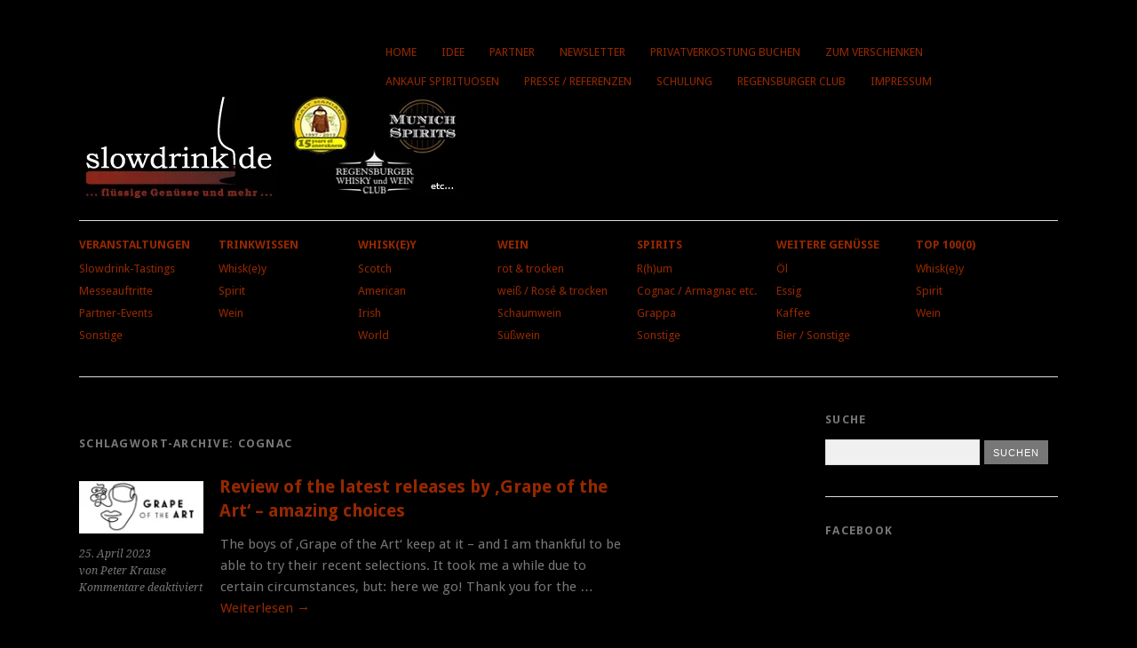

--- FILE ---
content_type: text/html; charset=UTF-8
request_url: https://www.slowdrink.de/tag/cognac/
body_size: 19108
content:
<!DOCTYPE html>
<html lang="de">
<head>
<meta charset="UTF-8" />
<meta name="viewport" content="width=device-width, initial-scale=1.0, maximum-scale=1.0, user-scalable=0">
<title>Cognac | </title>
<link rel="profile" href="http://gmpg.org/xfn/11">
<link rel="pingback" href="https://www.slowdrink.de/xmlrpc.php">
<!--[if lt IE 9]>
<script src="https://www.slowdrink.de/wp-content/themes/yoko/js/html5.js" type="text/javascript"></script>
<![endif]-->
<title>Cognac &#8211; Slowdrink.de</title>
<meta name='robots' content='max-image-preview:large' />
<link rel='dns-prefetch' href='//www.slowdrink.de' />
<link rel='dns-prefetch' href='//fonts.googleapis.com' />
<link rel="alternate" type="application/rss+xml" title="Slowdrink.de &raquo; Feed" href="https://www.slowdrink.de/feed/" />
<link rel="alternate" type="application/rss+xml" title="Slowdrink.de &raquo; Kommentar-Feed" href="https://www.slowdrink.de/comments/feed/" />
<link rel="alternate" type="application/rss+xml" title="Slowdrink.de &raquo; Cognac Schlagwort-Feed" href="https://www.slowdrink.de/tag/cognac/feed/" />
<script type="text/javascript">
/* <![CDATA[ */
window._wpemojiSettings = {"baseUrl":"https:\/\/s.w.org\/images\/core\/emoji\/15.0.3\/72x72\/","ext":".png","svgUrl":"https:\/\/s.w.org\/images\/core\/emoji\/15.0.3\/svg\/","svgExt":".svg","source":{"concatemoji":"https:\/\/www.slowdrink.de\/wp-includes\/js\/wp-emoji-release.min.js?ver=6.5.6"}};
/*! This file is auto-generated */
!function(i,n){var o,s,e;function c(e){try{var t={supportTests:e,timestamp:(new Date).valueOf()};sessionStorage.setItem(o,JSON.stringify(t))}catch(e){}}function p(e,t,n){e.clearRect(0,0,e.canvas.width,e.canvas.height),e.fillText(t,0,0);var t=new Uint32Array(e.getImageData(0,0,e.canvas.width,e.canvas.height).data),r=(e.clearRect(0,0,e.canvas.width,e.canvas.height),e.fillText(n,0,0),new Uint32Array(e.getImageData(0,0,e.canvas.width,e.canvas.height).data));return t.every(function(e,t){return e===r[t]})}function u(e,t,n){switch(t){case"flag":return n(e,"\ud83c\udff3\ufe0f\u200d\u26a7\ufe0f","\ud83c\udff3\ufe0f\u200b\u26a7\ufe0f")?!1:!n(e,"\ud83c\uddfa\ud83c\uddf3","\ud83c\uddfa\u200b\ud83c\uddf3")&&!n(e,"\ud83c\udff4\udb40\udc67\udb40\udc62\udb40\udc65\udb40\udc6e\udb40\udc67\udb40\udc7f","\ud83c\udff4\u200b\udb40\udc67\u200b\udb40\udc62\u200b\udb40\udc65\u200b\udb40\udc6e\u200b\udb40\udc67\u200b\udb40\udc7f");case"emoji":return!n(e,"\ud83d\udc26\u200d\u2b1b","\ud83d\udc26\u200b\u2b1b")}return!1}function f(e,t,n){var r="undefined"!=typeof WorkerGlobalScope&&self instanceof WorkerGlobalScope?new OffscreenCanvas(300,150):i.createElement("canvas"),a=r.getContext("2d",{willReadFrequently:!0}),o=(a.textBaseline="top",a.font="600 32px Arial",{});return e.forEach(function(e){o[e]=t(a,e,n)}),o}function t(e){var t=i.createElement("script");t.src=e,t.defer=!0,i.head.appendChild(t)}"undefined"!=typeof Promise&&(o="wpEmojiSettingsSupports",s=["flag","emoji"],n.supports={everything:!0,everythingExceptFlag:!0},e=new Promise(function(e){i.addEventListener("DOMContentLoaded",e,{once:!0})}),new Promise(function(t){var n=function(){try{var e=JSON.parse(sessionStorage.getItem(o));if("object"==typeof e&&"number"==typeof e.timestamp&&(new Date).valueOf()<e.timestamp+604800&&"object"==typeof e.supportTests)return e.supportTests}catch(e){}return null}();if(!n){if("undefined"!=typeof Worker&&"undefined"!=typeof OffscreenCanvas&&"undefined"!=typeof URL&&URL.createObjectURL&&"undefined"!=typeof Blob)try{var e="postMessage("+f.toString()+"("+[JSON.stringify(s),u.toString(),p.toString()].join(",")+"));",r=new Blob([e],{type:"text/javascript"}),a=new Worker(URL.createObjectURL(r),{name:"wpTestEmojiSupports"});return void(a.onmessage=function(e){c(n=e.data),a.terminate(),t(n)})}catch(e){}c(n=f(s,u,p))}t(n)}).then(function(e){for(var t in e)n.supports[t]=e[t],n.supports.everything=n.supports.everything&&n.supports[t],"flag"!==t&&(n.supports.everythingExceptFlag=n.supports.everythingExceptFlag&&n.supports[t]);n.supports.everythingExceptFlag=n.supports.everythingExceptFlag&&!n.supports.flag,n.DOMReady=!1,n.readyCallback=function(){n.DOMReady=!0}}).then(function(){return e}).then(function(){var e;n.supports.everything||(n.readyCallback(),(e=n.source||{}).concatemoji?t(e.concatemoji):e.wpemoji&&e.twemoji&&(t(e.twemoji),t(e.wpemoji)))}))}((window,document),window._wpemojiSettings);
/* ]]> */
</script>
<style id='wp-emoji-styles-inline-css' type='text/css'>
img.wp-smiley, img.emoji {
display: inline !important;
border: none !important;
box-shadow: none !important;
height: 1em !important;
width: 1em !important;
margin: 0 0.07em !important;
vertical-align: -0.1em !important;
background: none !important;
padding: 0 !important;
}
</style>
<link rel='stylesheet' id='wp-block-library-css' href='https://www.slowdrink.de/wp-includes/css/dist/block-library/style.min.css?ver=6.5.6' type='text/css' media='all' />
<style id='classic-theme-styles-inline-css' type='text/css'>
/*! This file is auto-generated */
.wp-block-button__link{color:#fff;background-color:#32373c;border-radius:9999px;box-shadow:none;text-decoration:none;padding:calc(.667em + 2px) calc(1.333em + 2px);font-size:1.125em}.wp-block-file__button{background:#32373c;color:#fff;text-decoration:none}
</style>
<style id='global-styles-inline-css' type='text/css'>
body{--wp--preset--color--black: #000000;--wp--preset--color--cyan-bluish-gray: #abb8c3;--wp--preset--color--white: #ffffff;--wp--preset--color--pale-pink: #f78da7;--wp--preset--color--vivid-red: #cf2e2e;--wp--preset--color--luminous-vivid-orange: #ff6900;--wp--preset--color--luminous-vivid-amber: #fcb900;--wp--preset--color--light-green-cyan: #7bdcb5;--wp--preset--color--vivid-green-cyan: #00d084;--wp--preset--color--pale-cyan-blue: #8ed1fc;--wp--preset--color--vivid-cyan-blue: #0693e3;--wp--preset--color--vivid-purple: #9b51e0;--wp--preset--gradient--vivid-cyan-blue-to-vivid-purple: linear-gradient(135deg,rgba(6,147,227,1) 0%,rgb(155,81,224) 100%);--wp--preset--gradient--light-green-cyan-to-vivid-green-cyan: linear-gradient(135deg,rgb(122,220,180) 0%,rgb(0,208,130) 100%);--wp--preset--gradient--luminous-vivid-amber-to-luminous-vivid-orange: linear-gradient(135deg,rgba(252,185,0,1) 0%,rgba(255,105,0,1) 100%);--wp--preset--gradient--luminous-vivid-orange-to-vivid-red: linear-gradient(135deg,rgba(255,105,0,1) 0%,rgb(207,46,46) 100%);--wp--preset--gradient--very-light-gray-to-cyan-bluish-gray: linear-gradient(135deg,rgb(238,238,238) 0%,rgb(169,184,195) 100%);--wp--preset--gradient--cool-to-warm-spectrum: linear-gradient(135deg,rgb(74,234,220) 0%,rgb(151,120,209) 20%,rgb(207,42,186) 40%,rgb(238,44,130) 60%,rgb(251,105,98) 80%,rgb(254,248,76) 100%);--wp--preset--gradient--blush-light-purple: linear-gradient(135deg,rgb(255,206,236) 0%,rgb(152,150,240) 100%);--wp--preset--gradient--blush-bordeaux: linear-gradient(135deg,rgb(254,205,165) 0%,rgb(254,45,45) 50%,rgb(107,0,62) 100%);--wp--preset--gradient--luminous-dusk: linear-gradient(135deg,rgb(255,203,112) 0%,rgb(199,81,192) 50%,rgb(65,88,208) 100%);--wp--preset--gradient--pale-ocean: linear-gradient(135deg,rgb(255,245,203) 0%,rgb(182,227,212) 50%,rgb(51,167,181) 100%);--wp--preset--gradient--electric-grass: linear-gradient(135deg,rgb(202,248,128) 0%,rgb(113,206,126) 100%);--wp--preset--gradient--midnight: linear-gradient(135deg,rgb(2,3,129) 0%,rgb(40,116,252) 100%);--wp--preset--font-size--small: 13px;--wp--preset--font-size--medium: 20px;--wp--preset--font-size--large: 36px;--wp--preset--font-size--x-large: 42px;--wp--preset--spacing--20: 0.44rem;--wp--preset--spacing--30: 0.67rem;--wp--preset--spacing--40: 1rem;--wp--preset--spacing--50: 1.5rem;--wp--preset--spacing--60: 2.25rem;--wp--preset--spacing--70: 3.38rem;--wp--preset--spacing--80: 5.06rem;--wp--preset--shadow--natural: 6px 6px 9px rgba(0, 0, 0, 0.2);--wp--preset--shadow--deep: 12px 12px 50px rgba(0, 0, 0, 0.4);--wp--preset--shadow--sharp: 6px 6px 0px rgba(0, 0, 0, 0.2);--wp--preset--shadow--outlined: 6px 6px 0px -3px rgba(255, 255, 255, 1), 6px 6px rgba(0, 0, 0, 1);--wp--preset--shadow--crisp: 6px 6px 0px rgba(0, 0, 0, 1);}:where(.is-layout-flex){gap: 0.5em;}:where(.is-layout-grid){gap: 0.5em;}body .is-layout-flex{display: flex;}body .is-layout-flex{flex-wrap: wrap;align-items: center;}body .is-layout-flex > *{margin: 0;}body .is-layout-grid{display: grid;}body .is-layout-grid > *{margin: 0;}:where(.wp-block-columns.is-layout-flex){gap: 2em;}:where(.wp-block-columns.is-layout-grid){gap: 2em;}:where(.wp-block-post-template.is-layout-flex){gap: 1.25em;}:where(.wp-block-post-template.is-layout-grid){gap: 1.25em;}.has-black-color{color: var(--wp--preset--color--black) !important;}.has-cyan-bluish-gray-color{color: var(--wp--preset--color--cyan-bluish-gray) !important;}.has-white-color{color: var(--wp--preset--color--white) !important;}.has-pale-pink-color{color: var(--wp--preset--color--pale-pink) !important;}.has-vivid-red-color{color: var(--wp--preset--color--vivid-red) !important;}.has-luminous-vivid-orange-color{color: var(--wp--preset--color--luminous-vivid-orange) !important;}.has-luminous-vivid-amber-color{color: var(--wp--preset--color--luminous-vivid-amber) !important;}.has-light-green-cyan-color{color: var(--wp--preset--color--light-green-cyan) !important;}.has-vivid-green-cyan-color{color: var(--wp--preset--color--vivid-green-cyan) !important;}.has-pale-cyan-blue-color{color: var(--wp--preset--color--pale-cyan-blue) !important;}.has-vivid-cyan-blue-color{color: var(--wp--preset--color--vivid-cyan-blue) !important;}.has-vivid-purple-color{color: var(--wp--preset--color--vivid-purple) !important;}.has-black-background-color{background-color: var(--wp--preset--color--black) !important;}.has-cyan-bluish-gray-background-color{background-color: var(--wp--preset--color--cyan-bluish-gray) !important;}.has-white-background-color{background-color: var(--wp--preset--color--white) !important;}.has-pale-pink-background-color{background-color: var(--wp--preset--color--pale-pink) !important;}.has-vivid-red-background-color{background-color: var(--wp--preset--color--vivid-red) !important;}.has-luminous-vivid-orange-background-color{background-color: var(--wp--preset--color--luminous-vivid-orange) !important;}.has-luminous-vivid-amber-background-color{background-color: var(--wp--preset--color--luminous-vivid-amber) !important;}.has-light-green-cyan-background-color{background-color: var(--wp--preset--color--light-green-cyan) !important;}.has-vivid-green-cyan-background-color{background-color: var(--wp--preset--color--vivid-green-cyan) !important;}.has-pale-cyan-blue-background-color{background-color: var(--wp--preset--color--pale-cyan-blue) !important;}.has-vivid-cyan-blue-background-color{background-color: var(--wp--preset--color--vivid-cyan-blue) !important;}.has-vivid-purple-background-color{background-color: var(--wp--preset--color--vivid-purple) !important;}.has-black-border-color{border-color: var(--wp--preset--color--black) !important;}.has-cyan-bluish-gray-border-color{border-color: var(--wp--preset--color--cyan-bluish-gray) !important;}.has-white-border-color{border-color: var(--wp--preset--color--white) !important;}.has-pale-pink-border-color{border-color: var(--wp--preset--color--pale-pink) !important;}.has-vivid-red-border-color{border-color: var(--wp--preset--color--vivid-red) !important;}.has-luminous-vivid-orange-border-color{border-color: var(--wp--preset--color--luminous-vivid-orange) !important;}.has-luminous-vivid-amber-border-color{border-color: var(--wp--preset--color--luminous-vivid-amber) !important;}.has-light-green-cyan-border-color{border-color: var(--wp--preset--color--light-green-cyan) !important;}.has-vivid-green-cyan-border-color{border-color: var(--wp--preset--color--vivid-green-cyan) !important;}.has-pale-cyan-blue-border-color{border-color: var(--wp--preset--color--pale-cyan-blue) !important;}.has-vivid-cyan-blue-border-color{border-color: var(--wp--preset--color--vivid-cyan-blue) !important;}.has-vivid-purple-border-color{border-color: var(--wp--preset--color--vivid-purple) !important;}.has-vivid-cyan-blue-to-vivid-purple-gradient-background{background: var(--wp--preset--gradient--vivid-cyan-blue-to-vivid-purple) !important;}.has-light-green-cyan-to-vivid-green-cyan-gradient-background{background: var(--wp--preset--gradient--light-green-cyan-to-vivid-green-cyan) !important;}.has-luminous-vivid-amber-to-luminous-vivid-orange-gradient-background{background: var(--wp--preset--gradient--luminous-vivid-amber-to-luminous-vivid-orange) !important;}.has-luminous-vivid-orange-to-vivid-red-gradient-background{background: var(--wp--preset--gradient--luminous-vivid-orange-to-vivid-red) !important;}.has-very-light-gray-to-cyan-bluish-gray-gradient-background{background: var(--wp--preset--gradient--very-light-gray-to-cyan-bluish-gray) !important;}.has-cool-to-warm-spectrum-gradient-background{background: var(--wp--preset--gradient--cool-to-warm-spectrum) !important;}.has-blush-light-purple-gradient-background{background: var(--wp--preset--gradient--blush-light-purple) !important;}.has-blush-bordeaux-gradient-background{background: var(--wp--preset--gradient--blush-bordeaux) !important;}.has-luminous-dusk-gradient-background{background: var(--wp--preset--gradient--luminous-dusk) !important;}.has-pale-ocean-gradient-background{background: var(--wp--preset--gradient--pale-ocean) !important;}.has-electric-grass-gradient-background{background: var(--wp--preset--gradient--electric-grass) !important;}.has-midnight-gradient-background{background: var(--wp--preset--gradient--midnight) !important;}.has-small-font-size{font-size: var(--wp--preset--font-size--small) !important;}.has-medium-font-size{font-size: var(--wp--preset--font-size--medium) !important;}.has-large-font-size{font-size: var(--wp--preset--font-size--large) !important;}.has-x-large-font-size{font-size: var(--wp--preset--font-size--x-large) !important;}
.wp-block-navigation a:where(:not(.wp-element-button)){color: inherit;}
:where(.wp-block-post-template.is-layout-flex){gap: 1.25em;}:where(.wp-block-post-template.is-layout-grid){gap: 1.25em;}
:where(.wp-block-columns.is-layout-flex){gap: 2em;}:where(.wp-block-columns.is-layout-grid){gap: 2em;}
.wp-block-pullquote{font-size: 1.5em;line-height: 1.6;}
</style>
<link rel='stylesheet' id='yoko-fonts-css' href='//fonts.googleapis.com/css?family=Droid+Sans%3A400%2C700%7CDroid+Serif%3A400%2C700%2C400italic%2C700italic&#038;subset=latin%2Clatin-ext' type='text/css' media='all' />
<link rel='stylesheet' id='yoko-style-css' href='https://www.slowdrink.de/wp-content/themes/yoko/style.css?ver=2013-10-21' type='text/css' media='all' />
<link rel='stylesheet' id='slickr-flickr-css' href='https://www.slowdrink.de/wp-content/plugins/slickr-flickr/styles/public.css?ver=2.7' type='text/css' media='all' />
<link rel='stylesheet' id='slickr-flickr-lightbox-css' href='https://www.slowdrink.de/wp-content/plugins/slickr-flickr/styles/lightGallery.css?ver=1.0' type='text/css' media='all' />
<link rel='stylesheet' id='dashicons-css' href='https://www.slowdrink.de/wp-includes/css/dashicons.min.css?ver=6.5.6' type='text/css' media='all' />
<link rel='stylesheet' id='thickbox-css' href='https://www.slowdrink.de/wp-includes/js/thickbox/thickbox.css?ver=6.5.6' type='text/css' media='all' />
<link rel='stylesheet' id='galleria-classic-css' href='https://www.slowdrink.de/wp-content/plugins/slickr-flickr/galleria/themes/classic/galleria.classic.css?ver=1.6.1' type='text/css' media='all' />
<link rel='stylesheet' id='__EPYT__style-css' href='https://www.slowdrink.de/wp-content/plugins/youtube-embed-plus/styles/ytprefs.min.css?ver=14.2.1' type='text/css' media='all' />
<style id='__EPYT__style-inline-css' type='text/css'>
.epyt-gallery-thumb {
width: 33.333%;
}
</style>
<script src='//www.slowdrink.de/wp-content/cache/wpfc-minified/lnscmplc/fh3ny.js' type="text/javascript"></script>
<!-- <script type="text/javascript" src="https://www.slowdrink.de/wp-includes/js/jquery/jquery.min.js?ver=3.7.1" id="jquery-core-js"></script> -->
<!-- <script type="text/javascript" src="https://www.slowdrink.de/wp-includes/js/jquery/jquery-migrate.min.js?ver=3.4.1" id="jquery-migrate-js"></script> -->
<!-- <script type="text/javascript" src="https://www.slowdrink.de/wp-content/plugins/slickr-flickr/scripts/lightGallery.min.js?ver=1.0" id="slickr-flickr-lightbox-js"></script> -->
<script type="text/javascript" id="thickbox-js-extra">
/* <![CDATA[ */
var thickboxL10n = {"next":"N\u00e4chste >","prev":"< Vorherige","image":"Bild","of":"von","close":"Schlie\u00dfen","noiframes":"Diese Funktion erfordert iframes. Du hast jedoch iframes deaktiviert oder dein Browser unterst\u00fctzt diese nicht.","loadingAnimation":"https:\/\/www.slowdrink.de\/wp-includes\/js\/thickbox\/loadingAnimation.gif"};
/* ]]> */
</script>
<script src='//www.slowdrink.de/wp-content/cache/wpfc-minified/ef864bn9/fh3ny.js' type="text/javascript"></script>
<!-- <script type="text/javascript" src="https://www.slowdrink.de/wp-includes/js/thickbox/thickbox.js?ver=3.1-20121105" id="thickbox-js"></script> -->
<!-- <script type="text/javascript" src="https://www.slowdrink.de/wp-content/plugins/slickr-flickr/galleria/galleria-1.6.1.min.js?ver=1.6.1" id="galleria-js"></script> -->
<!-- <script type="text/javascript" src="https://www.slowdrink.de/wp-content/plugins/slickr-flickr/galleria/themes/classic/galleria.classic.min.js?ver=1.6.1" id="galleria-classic-js"></script> -->
<!-- <script type="text/javascript" src="https://www.slowdrink.de/wp-content/plugins/slickr-flickr/scripts/responsiveslides.min.js?ver=1.54" id="rslides-js"></script> -->
<!-- <script type="text/javascript" src="https://www.slowdrink.de/wp-content/plugins/slickr-flickr/scripts/public.js?ver=2.7" id="slickr-flickr-js"></script> -->
<script type="text/javascript" id="__ytprefs__-js-extra">
/* <![CDATA[ */
var _EPYT_ = {"ajaxurl":"https:\/\/www.slowdrink.de\/wp-admin\/admin-ajax.php","security":"48ae804204","gallery_scrolloffset":"20","eppathtoscripts":"https:\/\/www.slowdrink.de\/wp-content\/plugins\/youtube-embed-plus\/scripts\/","eppath":"https:\/\/www.slowdrink.de\/wp-content\/plugins\/youtube-embed-plus\/","epresponsiveselector":"[\"iframe.__youtube_prefs__\",\"iframe[src*='youtube.com']\",\"iframe[src*='youtube-nocookie.com']\",\"iframe[data-ep-src*='youtube.com']\",\"iframe[data-ep-src*='youtube-nocookie.com']\",\"iframe[data-ep-gallerysrc*='youtube.com']\"]","epdovol":"1","version":"14.2.1","evselector":"iframe.__youtube_prefs__[src], iframe[src*=\"youtube.com\/embed\/\"], iframe[src*=\"youtube-nocookie.com\/embed\/\"]","ajax_compat":"","maxres_facade":"eager","ytapi_load":"light","pause_others":"","stopMobileBuffer":"1","facade_mode":"","not_live_on_channel":"","vi_active":"","vi_js_posttypes":[]};
/* ]]> */
</script>
<script src='//www.slowdrink.de/wp-content/cache/wpfc-minified/f11y12m4/fh3ny.js' type="text/javascript"></script>
<!-- <script type="text/javascript" src="https://www.slowdrink.de/wp-content/plugins/youtube-embed-plus/scripts/ytprefs.min.js?ver=14.2.1" id="__ytprefs__-js"></script> -->
<link rel="https://api.w.org/" href="https://www.slowdrink.de/wp-json/" /><link rel="alternate" type="application/json" href="https://www.slowdrink.de/wp-json/wp/v2/tags/124" /><link rel="EditURI" type="application/rsd+xml" title="RSD" href="https://www.slowdrink.de/xmlrpc.php?rsd" />
<meta name="generator" content="WordPress 6.5.6" />
<style type="text/css" id="yoko-themeoptions-css">
a {color: #962800;}
#content .single-entry-header h1.entry-title {color: #962800!important;}
input#submit:hover {background-color: #962800!important;}
#content .page-entry-header h1.entry-title {color: #962800!important;}
.searchsubmit:hover {background-color: #962800!important;}
</style>
<!-- <script type="text/javascript" src="https://www.slowdrink.de/wp-content/plugins/javascript-flickr-badge/javascript-flickr-badge.min.js"></script> -->
<style type="text/css" id="custom-background-css">
body.custom-background { background-color: #000000; }
</style>
<style type="text/css" id="wp-custom-css">
#page {
background-color: #000;
}		</style>
</head>
<body class="archive tag tag-cognac tag-124 custom-background">
<div id="page" class="clearfix">
<header id="branding">
<nav id="mainnav" class="clearfix">
<div class="menu-main-menu-container"><ul id="menu-main-menu" class="menu"><li id="menu-item-9928" class="menu-item menu-item-type-custom menu-item-object-custom menu-item-9928"><a href="https://slowdrink.de">Home</a></li>
<li id="menu-item-111" class="menu-item menu-item-type-post_type menu-item-object-page menu-item-111"><a href="https://www.slowdrink.de/idee/">Idee</a></li>
<li id="menu-item-110" class="menu-item menu-item-type-post_type menu-item-object-page menu-item-110"><a href="https://www.slowdrink.de/?page_id=91">Partner</a></li>
<li id="menu-item-11240" class="menu-item menu-item-type-post_type menu-item-object-page menu-item-11240"><a href="https://www.slowdrink.de/newsletteranmeldung/">Newsletter</a></li>
<li id="menu-item-108" class="menu-item menu-item-type-post_type menu-item-object-page menu-item-108"><a href="https://www.slowdrink.de/verkostung-buchen/">Privatverkostung buchen</a></li>
<li id="menu-item-107" class="menu-item menu-item-type-post_type menu-item-object-page menu-item-107"><a href="https://www.slowdrink.de/zum-verschenken/">Zum Verschenken</a></li>
<li id="menu-item-106" class="menu-item menu-item-type-post_type menu-item-object-page menu-item-106"><a href="https://www.slowdrink.de/ankauf-spirituosen/">Ankauf Spirituosen</a></li>
<li id="menu-item-105" class="menu-item menu-item-type-post_type menu-item-object-page menu-item-105"><a href="https://www.slowdrink.de/presse/">Presse / Referenzen</a></li>
<li id="menu-item-1727" class="menu-item menu-item-type-post_type menu-item-object-page menu-item-1727"><a href="https://www.slowdrink.de/schulung/">Schulung</a></li>
<li id="menu-item-2177" class="menu-item menu-item-type-post_type menu-item-object-page menu-item-2177"><a href="https://www.slowdrink.de/regensburger-whisky-und-weinclub/">Regensburger Club</a></li>
<li id="menu-item-112" class="menu-item menu-item-type-post_type menu-item-object-page menu-item-privacy-policy menu-item-112"><a rel="privacy-policy" href="https://www.slowdrink.de/impressum/">Impressum</a></li>
</ul></div>		</nav><!-- end mainnav -->
<hgroup id="site-title">
<a href="https://www.slowdrink.de/" class="logo"><img src="https://www.slowdrink.de/wp-content/uploads/2013/01/slowdrink_weiss_430.jpg" alt="Slowdrink.de" /></a>
</hgroup><!-- end site-title -->
<nav id="subnav">
<div class="menu-sub-menu-container"><ul id="menu-sub-menu" class="menu"><li id="menu-item-26" class="menu-item menu-item-type-taxonomy menu-item-object-category menu-item-has-children menu-item-26"><a href="https://www.slowdrink.de/category/veranstaltungen/">Veranstaltungen</a>
<ul class="sub-menu">
<li id="menu-item-27" class="menu-item menu-item-type-taxonomy menu-item-object-category menu-item-27"><a href="https://www.slowdrink.de/category/veranstaltungen/slowdrink-tastings/">Slowdrink-Tastings</a></li>
<li id="menu-item-28" class="menu-item menu-item-type-taxonomy menu-item-object-category menu-item-28"><a href="https://www.slowdrink.de/category/veranstaltungen/messeauftritte/">Messeauftritte</a></li>
<li id="menu-item-29" class="menu-item menu-item-type-taxonomy menu-item-object-category menu-item-29"><a href="https://www.slowdrink.de/category/veranstaltungen/partner-events/">Partner-Events</a></li>
<li id="menu-item-67" class="menu-item menu-item-type-taxonomy menu-item-object-category menu-item-67"><a href="https://www.slowdrink.de/category/veranstaltungen/sonstige/">Sonstige</a></li>
</ul>
</li>
<li id="menu-item-30" class="menu-item menu-item-type-taxonomy menu-item-object-category menu-item-has-children menu-item-30"><a href="https://www.slowdrink.de/category/trinkwissen/">Trinkwissen</a>
<ul class="sub-menu">
<li id="menu-item-63" class="menu-item menu-item-type-taxonomy menu-item-object-category menu-item-63"><a href="https://www.slowdrink.de/category/trinkwissen/whiskey-trinkwissen/">Whisk(e)y</a></li>
<li id="menu-item-64" class="menu-item menu-item-type-taxonomy menu-item-object-category menu-item-64"><a href="https://www.slowdrink.de/category/trinkwissen/spirit/">Spirit</a></li>
<li id="menu-item-65" class="menu-item menu-item-type-taxonomy menu-item-object-category menu-item-65"><a href="https://www.slowdrink.de/category/trinkwissen/wein-trinkwissen/">Wein</a></li>
</ul>
</li>
<li id="menu-item-68" class="menu-item menu-item-type-taxonomy menu-item-object-category menu-item-has-children menu-item-68"><a href="https://www.slowdrink.de/category/whiskey/">Whisk(e)y</a>
<ul class="sub-menu">
<li id="menu-item-70" class="menu-item menu-item-type-taxonomy menu-item-object-category menu-item-70"><a href="https://www.slowdrink.de/category/whiskey/scotch/">Scotch</a></li>
<li id="menu-item-71" class="menu-item menu-item-type-taxonomy menu-item-object-category menu-item-71"><a href="https://www.slowdrink.de/category/whiskey/american/">American</a></li>
<li id="menu-item-69" class="menu-item menu-item-type-taxonomy menu-item-object-category menu-item-69"><a href="https://www.slowdrink.de/category/whiskey/irish/">Irish</a></li>
<li id="menu-item-72" class="menu-item menu-item-type-taxonomy menu-item-object-category menu-item-72"><a href="https://www.slowdrink.de/category/whiskey/world/">World</a></li>
</ul>
</li>
<li id="menu-item-73" class="menu-item menu-item-type-taxonomy menu-item-object-category menu-item-has-children menu-item-73"><a href="https://www.slowdrink.de/category/wein/">Wein</a>
<ul class="sub-menu">
<li id="menu-item-74" class="menu-item menu-item-type-taxonomy menu-item-object-category menu-item-74"><a href="https://www.slowdrink.de/category/wein/rot-trocken/">rot &#038; trocken</a></li>
<li id="menu-item-75" class="menu-item menu-item-type-taxonomy menu-item-object-category menu-item-75"><a href="https://www.slowdrink.de/category/wein/weis-rose-trocken/">weiß / Rosé &#038; trocken</a></li>
<li id="menu-item-76" class="menu-item menu-item-type-taxonomy menu-item-object-category menu-item-76"><a href="https://www.slowdrink.de/category/wein/schaumwein/">Schaumwein</a></li>
<li id="menu-item-77" class="menu-item menu-item-type-taxonomy menu-item-object-category menu-item-77"><a href="https://www.slowdrink.de/category/wein/suswein/">Süßwein</a></li>
</ul>
</li>
<li id="menu-item-78" class="menu-item menu-item-type-taxonomy menu-item-object-category menu-item-has-children menu-item-78"><a href="https://www.slowdrink.de/category/spirits/">Spirits</a>
<ul class="sub-menu">
<li id="menu-item-79" class="menu-item menu-item-type-taxonomy menu-item-object-category menu-item-79"><a href="https://www.slowdrink.de/category/spirits/rhum/">R(h)um</a></li>
<li id="menu-item-80" class="menu-item menu-item-type-taxonomy menu-item-object-category menu-item-80"><a href="https://www.slowdrink.de/category/spirits/cognac-armagnac-etc/">Cognac / Armagnac etc.</a></li>
<li id="menu-item-81" class="menu-item menu-item-type-taxonomy menu-item-object-category menu-item-81"><a href="https://www.slowdrink.de/category/spirits/grappa/">Grappa</a></li>
<li id="menu-item-82" class="menu-item menu-item-type-taxonomy menu-item-object-category menu-item-82"><a href="https://www.slowdrink.de/category/spirits/sonstige-spirits/">Sonstige</a></li>
</ul>
</li>
<li id="menu-item-83" class="menu-item menu-item-type-taxonomy menu-item-object-category menu-item-has-children menu-item-83"><a href="https://www.slowdrink.de/category/weitere-genusse/">Weitere Genüsse</a>
<ul class="sub-menu">
<li id="menu-item-84" class="menu-item menu-item-type-taxonomy menu-item-object-category menu-item-84"><a href="https://www.slowdrink.de/category/weitere-genusse/ol/">Öl</a></li>
<li id="menu-item-85" class="menu-item menu-item-type-taxonomy menu-item-object-category menu-item-85"><a href="https://www.slowdrink.de/category/weitere-genusse/essig/">Essig</a></li>
<li id="menu-item-86" class="menu-item menu-item-type-taxonomy menu-item-object-category menu-item-86"><a href="https://www.slowdrink.de/category/weitere-genusse/kaffee/">Kaffee</a></li>
<li id="menu-item-87" class="menu-item menu-item-type-taxonomy menu-item-object-category menu-item-87"><a href="https://www.slowdrink.de/category/weitere-genusse/sonstige-weitere-genusse/">Bier / Sonstige</a></li>
</ul>
</li>
<li id="menu-item-88" class="menu-item menu-item-type-taxonomy menu-item-object-category menu-item-has-children menu-item-88"><a href="https://www.slowdrink.de/category/top-1000/">Top 100(0)</a>
<ul class="sub-menu">
<li id="menu-item-136" class="menu-item menu-item-type-taxonomy menu-item-object-category menu-item-136"><a href="https://www.slowdrink.de/category/top-1000/whiskey-top-1000/">Whisk(e)y</a></li>
<li id="menu-item-133" class="menu-item menu-item-type-taxonomy menu-item-object-category menu-item-133"><a href="https://www.slowdrink.de/category/top-1000/spirit-top-1000/">Spirit</a></li>
<li id="menu-item-134" class="menu-item menu-item-type-taxonomy menu-item-object-category menu-item-134"><a href="https://www.slowdrink.de/category/top-1000/wein-top-1000/">Wein</a></li>
</ul>
</li>
</ul></div>		</nav><!-- end subnav -->
</header><!-- end header -->
<div id="wrap">
<div id="main">
<div id="content">
<header class="page-header">
<h1 class="page-title">Schlagwort-Archive: <span>Cognac</span></h1>
</header><!--end page-header-->
<article id="post-11272" class="post-11272 post type-post status-publish format-standard has-post-thumbnail hentry category-cognac-armagnac-etc category-spirits tag-armagnac tag-cognac tag-danis tag-gota tag-grape-of-the-art tag-hontambere tag-pasquet tag-peter-pit-krause tag-pouchegu tag-probe tag-tasting-review tag-verkostung">
<div class="entry-details">
<a href="https://www.slowdrink.de/2023/04/gota-2/"><img width="150" height="63" src="https://www.slowdrink.de/wp-content/uploads/2022/03/Logo-Grape-of-the-Art-150x63.png" class="attachment-thumbnail size-thumbnail wp-post-image" alt="" decoding="async" srcset="https://www.slowdrink.de/wp-content/uploads/2022/03/Logo-Grape-of-the-Art-150x63.png 150w, https://www.slowdrink.de/wp-content/uploads/2022/03/Logo-Grape-of-the-Art.png 301w" sizes="(max-width: 150px) 100vw, 150px" /></a>
<p>25. April 2023<br/>
von Peter Krause<br/>
<span>Kommentare deaktiviert<span class="screen-reader-text"> für Review of the latest releases by &#8218;Grape of the Art&#8216; &#8211; amazing choices</span></span></p>
</div><!-- end entry-details -->
<header class="entry-header">
<h2 class="entry-title"><a href="https://www.slowdrink.de/2023/04/gota-2/" title="Permalink auf Review of the latest releases by &#8218;Grape of the Art&#8216; &#8211; amazing choices" rel="bookmark">Review of the latest releases by &#8218;Grape of the Art&#8216; &#8211; amazing choices</a></h2>
</header><!-- end entry-header -->
<div class="entry-content">
<p>The boys of &#8218;Grape of the Art&#8216; keep at it &#8211; and I am thankful to be able to try their recent selections. It took me a while due to certain circumstances, but: here we go! Thank you for the &hellip; <a href="https://www.slowdrink.de/2023/04/gota-2/">Weiterlesen <span class="meta-nav">&rarr;</span></a></p>
<footer class="entry-meta">
<p>			Kategorien: <a href="https://www.slowdrink.de/category/spirits/cognac-armagnac-etc/" rel="category tag">Cognac / Armagnac etc.</a>, <a href="https://www.slowdrink.de/category/spirits/" rel="category tag">Spirits</a> | 
Schlagwörter: <a href="https://www.slowdrink.de/tag/armagnac/" rel="tag">Armagnac</a>, <a href="https://www.slowdrink.de/tag/cognac/" rel="tag">Cognac</a>, <a href="https://www.slowdrink.de/tag/danis/" rel="tag">Danis</a>, <a href="https://www.slowdrink.de/tag/gota/" rel="tag">GotA</a>, <a href="https://www.slowdrink.de/tag/grape-of-the-art/" rel="tag">Grape of the Art</a>, <a href="https://www.slowdrink.de/tag/hontambere/" rel="tag">Hontambere</a>, <a href="https://www.slowdrink.de/tag/pasquet/" rel="tag">Pasquet</a>, <a href="https://www.slowdrink.de/tag/peter-pit-krause/" rel="tag">Peter Pit Krause</a>, <a href="https://www.slowdrink.de/tag/pouchegu/" rel="tag">pouchegu</a>, <a href="https://www.slowdrink.de/tag/probe/" rel="tag">Probe</a>, <a href="https://www.slowdrink.de/tag/tasting-review/" rel="tag">tasting. review</a>, <a href="https://www.slowdrink.de/tag/verkostung/" rel="tag">Verkostung</a> | 
<a href="https://www.slowdrink.de/2023/04/gota-2/">Permalink</a>
</p>
</footer><!-- end entry-meta -->
</div><!-- end entry-content -->
</article><!-- end post-11272 -->
<article id="post-11106" class="post-11106 post type-post status-publish format-standard has-post-thumbnail hentry category-cognac-armagnac-etc category-spirits tag-armagnac tag-cognac tag-cutxan-2006 tag-grape-of-the-art tag-lencantada tag-pasquet-68-72 tag-peter-pit-krause tag-review tag-slowdrink">
<div class="entry-details">
<a href="https://www.slowdrink.de/2022/07/gota/"><img width="150" height="63" src="https://www.slowdrink.de/wp-content/uploads/2022/03/Logo-Grape-of-the-Art-150x63.png" class="attachment-thumbnail size-thumbnail wp-post-image" alt="" decoding="async" srcset="https://www.slowdrink.de/wp-content/uploads/2022/03/Logo-Grape-of-the-Art-150x63.png 150w, https://www.slowdrink.de/wp-content/uploads/2022/03/Logo-Grape-of-the-Art.png 301w" sizes="(max-width: 150px) 100vw, 150px" /></a>
<p>11. Juli 2022<br/>
von Peter Krause<br/>
<span>Kommentare deaktiviert<span class="screen-reader-text"> für Cognac Jean-Luc Pasquet Lot 68 &#8211; 72, 66,6% and Armagnac Cutxan 2006 by Grape of the Art</span></span></p>
</div><!-- end entry-details -->
<header class="entry-header">
<h2 class="entry-title"><a href="https://www.slowdrink.de/2022/07/gota/" title="Permalink auf Cognac Jean-Luc Pasquet Lot 68 &#8211; 72, 66,6% and Armagnac Cutxan 2006 by Grape of the Art" rel="bookmark">Cognac Jean-Luc Pasquet Lot 68 &#8211; 72, 66,6% and Armagnac Cutxan 2006 by Grape of the Art</a></h2>
</header><!-- end entry-header -->
<div class="entry-content">
<p>Hooray, two new GotA-releases &#8211; an old Cognac and an Armagnac come our way: &nbsp; Cognac Jean-Luc Pasquet Lot 68-72 Grape of the Art #3, Cask 21, 66.6% It is very nice to see more high level Cognacs around these &hellip; <a href="https://www.slowdrink.de/2022/07/gota/">Weiterlesen <span class="meta-nav">&rarr;</span></a></p>
<footer class="entry-meta">
<p>			Kategorien: <a href="https://www.slowdrink.de/category/spirits/cognac-armagnac-etc/" rel="category tag">Cognac / Armagnac etc.</a>, <a href="https://www.slowdrink.de/category/spirits/" rel="category tag">Spirits</a> | 
Schlagwörter: <a href="https://www.slowdrink.de/tag/armagnac/" rel="tag">Armagnac</a>, <a href="https://www.slowdrink.de/tag/cognac/" rel="tag">Cognac</a>, <a href="https://www.slowdrink.de/tag/cutxan-2006/" rel="tag">Cutxan 2006</a>, <a href="https://www.slowdrink.de/tag/grape-of-the-art/" rel="tag">Grape of the Art</a>, <a href="https://www.slowdrink.de/tag/lencantada/" rel="tag">L'encantada</a>, <a href="https://www.slowdrink.de/tag/pasquet-68-72/" rel="tag">Pasquet 68 - 72</a>, <a href="https://www.slowdrink.de/tag/peter-pit-krause/" rel="tag">Peter Pit Krause</a>, <a href="https://www.slowdrink.de/tag/review/" rel="tag">review</a>, <a href="https://www.slowdrink.de/tag/slowdrink/" rel="tag">slowdrink</a> | 
<a href="https://www.slowdrink.de/2022/07/gota/">Permalink</a>
</p>
</footer><!-- end entry-meta -->
</div><!-- end entry-content -->
</article><!-- end post-11106 -->
<article id="post-10771" class="post-10771 post type-post status-publish format-standard has-post-thumbnail hentry category-cognac-armagnac-etc category-rhum category-scotch category-spirits category-whiskey tag-ardbeg-20-wu-dram-clan-2001-348 tag-augsburg tag-cognac tag-cognac-bache-gabrielsen-vsop-american-oak-tennessee-kirsch tag-finest-jamaican-rum-over-25-wu-dram-clan-duckhammers tag-ledaig-25-wu-dram-clan-1995-duckhammers-143 tag-munchen tag-nurnberg tag-peter-pit-krause tag-probe tag-regensburg-bayern tag-review tag-rum tag-score tag-slowdrink tag-tasting tag-tasting-note tag-test tag-verkostung tag-verkostungsnotiz tag-whisky">
<div class="entry-details">
<a href="https://www.slowdrink.de/2021/11/new-wu/"><img width="150" height="150" src="https://www.slowdrink.de/wp-content/uploads/2021/11/118890107_10158469518843486_467748079702058601_n-150x150.jpg" class="attachment-thumbnail size-thumbnail wp-post-image" alt="" decoding="async" srcset="https://www.slowdrink.de/wp-content/uploads/2021/11/118890107_10158469518843486_467748079702058601_n-150x150.jpg 150w, https://www.slowdrink.de/wp-content/uploads/2021/11/118890107_10158469518843486_467748079702058601_n-300x300.jpg 300w, https://www.slowdrink.de/wp-content/uploads/2021/11/118890107_10158469518843486_467748079702058601_n-1024x1024.jpg 1024w, https://www.slowdrink.de/wp-content/uploads/2021/11/118890107_10158469518843486_467748079702058601_n-768x768.jpg 768w, https://www.slowdrink.de/wp-content/uploads/2021/11/118890107_10158469518843486_467748079702058601_n.jpg 1080w" sizes="(max-width: 150px) 100vw, 150px" /></a>
<p>20. November 2021<br/>
von Peter Krause<br/>
<span>Kommentare deaktiviert<span class="screen-reader-text"> für New WU &#8211; four bottlings (Ardbeg 20, Ledaig 25, Jamaica 25, Cognac VSOP Tennessee Finish)</span></span></p>
</div><!-- end entry-details -->
<header class="entry-header">
<h2 class="entry-title"><a href="https://www.slowdrink.de/2021/11/new-wu/" title="Permalink auf New WU &#8211; four bottlings (Ardbeg 20, Ledaig 25, Jamaica 25, Cognac VSOP Tennessee Finish)" rel="bookmark">New WU &#8211; four bottlings (Ardbeg 20, Ledaig 25, Jamaica 25, Cognac VSOP Tennessee Finish)</a></h2>
</header><!-- end entry-header -->
<div class="entry-content">
<p>The Wu Dram Clan boys are pumpin&#8216; out serious gourmet sh.. on a regular basis. I am a sucker for many of their releases &#8211; WU is forever, remember that! Even the big Kahuna, an Ardbeg 2001 Single Cask, is &hellip; <a href="https://www.slowdrink.de/2021/11/new-wu/">Weiterlesen <span class="meta-nav">&rarr;</span></a></p>
<footer class="entry-meta">
<p>			Kategorien: <a href="https://www.slowdrink.de/category/spirits/cognac-armagnac-etc/" rel="category tag">Cognac / Armagnac etc.</a>, <a href="https://www.slowdrink.de/category/spirits/rhum/" rel="category tag">R(h)um</a>, <a href="https://www.slowdrink.de/category/whiskey/scotch/" rel="category tag">Scotch</a>, <a href="https://www.slowdrink.de/category/spirits/" rel="category tag">Spirits</a>, <a href="https://www.slowdrink.de/category/whiskey/" rel="category tag">Whisk(e)y</a> | 
Schlagwörter: <a href="https://www.slowdrink.de/tag/ardbeg-20-wu-dram-clan-2001-348/" rel="tag">Ardbeg 20 Wu Dram Clan 2001 348</a>, <a href="https://www.slowdrink.de/tag/augsburg/" rel="tag">Augsburg</a>, <a href="https://www.slowdrink.de/tag/cognac/" rel="tag">Cognac</a>, <a href="https://www.slowdrink.de/tag/cognac-bache-gabrielsen-vsop-american-oak-tennessee-kirsch/" rel="tag">Cognac Bache Gabrielsen VSOP American Oak Tennessee Kirsch</a>, <a href="https://www.slowdrink.de/tag/finest-jamaican-rum-over-25-wu-dram-clan-duckhammers/" rel="tag">Finest Jamaican Rum over 25 Wu Dram Clan Duckhammers</a>, <a href="https://www.slowdrink.de/tag/ledaig-25-wu-dram-clan-1995-duckhammers-143/" rel="tag">Ledaig 25 Wu Dram Clan 1995 Duckhammers 143</a>, <a href="https://www.slowdrink.de/tag/munchen/" rel="tag">München</a>, <a href="https://www.slowdrink.de/tag/nurnberg/" rel="tag">Nürnberg</a>, <a href="https://www.slowdrink.de/tag/peter-pit-krause/" rel="tag">Peter Pit Krause</a>, <a href="https://www.slowdrink.de/tag/probe/" rel="tag">Probe</a>, <a href="https://www.slowdrink.de/tag/regensburg-bayern/" rel="tag">regensburg bayern</a>, <a href="https://www.slowdrink.de/tag/review/" rel="tag">review</a>, <a href="https://www.slowdrink.de/tag/rum/" rel="tag">Rum</a>, <a href="https://www.slowdrink.de/tag/score/" rel="tag">Score</a>, <a href="https://www.slowdrink.de/tag/slowdrink/" rel="tag">slowdrink</a>, <a href="https://www.slowdrink.de/tag/tasting/" rel="tag">Tasting</a>, <a href="https://www.slowdrink.de/tag/tasting-note/" rel="tag">Tasting Note</a>, <a href="https://www.slowdrink.de/tag/test/" rel="tag">Test</a>, <a href="https://www.slowdrink.de/tag/verkostung/" rel="tag">Verkostung</a>, <a href="https://www.slowdrink.de/tag/verkostungsnotiz/" rel="tag">Verkostungsnotiz</a>, <a href="https://www.slowdrink.de/tag/whisky/" rel="tag">Whisky</a> | 
<a href="https://www.slowdrink.de/2021/11/new-wu/">Permalink</a>
</p>
</footer><!-- end entry-meta -->
</div><!-- end entry-content -->
</article><!-- end post-10771 -->
<article id="post-10701" class="post-10701 post type-post status-publish format-standard has-post-thumbnail hentry category-cognac-armagnac-etc category-spirits tag-bewertung tag-cognac tag-cognac-grosperrin-no-71-1971-flickenschild tag-jean-luc-pasquet-cognac-lot-68-72-kirsch tag-note tag-pasquet tag-peter-pit-krause tag-rating tag-review tag-score tag-slowdrink-de tag-tasting-note tag-test tag-verkostung">
<div class="entry-details">
<a href="https://www.slowdrink.de/2021/08/two-cognac-killers/"><img width="150" height="104" src="https://www.slowdrink.de/wp-content/uploads/2017/09/Cognac-fireplace-150x104.jpg" class="attachment-thumbnail size-thumbnail wp-post-image" alt="" decoding="async" loading="lazy" srcset="https://www.slowdrink.de/wp-content/uploads/2017/09/Cognac-fireplace-150x104.jpg 150w, https://www.slowdrink.de/wp-content/uploads/2017/09/Cognac-fireplace-300x209.jpg 300w, https://www.slowdrink.de/wp-content/uploads/2017/09/Cognac-fireplace.jpg 750w" sizes="(max-width: 150px) 100vw, 150px" /></a>
<p>9. August 2021<br/>
von Peter Krause<br/>
<span>Kommentare deaktiviert<span class="screen-reader-text"> für Two Cognac-Killers</span></span></p>
</div><!-- end entry-details -->
<header class="entry-header">
<h2 class="entry-title"><a href="https://www.slowdrink.de/2021/08/two-cognac-killers/" title="Permalink auf Two Cognac-Killers" rel="bookmark">Two Cognac-Killers</a></h2>
</header><!-- end entry-header -->
<div class="entry-content">
<p>Sebastian from Wu Dram has long joined our mission to give Cognac, Armagnac and related &#8218;grapers&#8216; more attention. Along with Boris he unearthed quite some belters already. Now two new old Cognacs await us. Here are my 2p on them: &hellip; <a href="https://www.slowdrink.de/2021/08/two-cognac-killers/">Weiterlesen <span class="meta-nav">&rarr;</span></a></p>
<footer class="entry-meta">
<p>			Kategorien: <a href="https://www.slowdrink.de/category/spirits/cognac-armagnac-etc/" rel="category tag">Cognac / Armagnac etc.</a>, <a href="https://www.slowdrink.de/category/spirits/" rel="category tag">Spirits</a> | 
Schlagwörter: <a href="https://www.slowdrink.de/tag/bewertung/" rel="tag">Bewertung</a>, <a href="https://www.slowdrink.de/tag/cognac/" rel="tag">Cognac</a>, <a href="https://www.slowdrink.de/tag/cognac-grosperrin-no-71-1971-flickenschild/" rel="tag">Cognac Grosperrin No. 71 1971 Flickenschild</a>, <a href="https://www.slowdrink.de/tag/jean-luc-pasquet-cognac-lot-68-72-kirsch/" rel="tag">Jean-Luc Pasquet Cognac Lot 68 - 72 Kirsch</a>, <a href="https://www.slowdrink.de/tag/note/" rel="tag">Note</a>, <a href="https://www.slowdrink.de/tag/pasquet/" rel="tag">Pasquet</a>, <a href="https://www.slowdrink.de/tag/peter-pit-krause/" rel="tag">Peter Pit Krause</a>, <a href="https://www.slowdrink.de/tag/rating/" rel="tag">Rating</a>, <a href="https://www.slowdrink.de/tag/review/" rel="tag">review</a>, <a href="https://www.slowdrink.de/tag/score/" rel="tag">Score</a>, <a href="https://www.slowdrink.de/tag/slowdrink-de/" rel="tag">slowdrink.de</a>, <a href="https://www.slowdrink.de/tag/tasting-note/" rel="tag">Tasting Note</a>, <a href="https://www.slowdrink.de/tag/test/" rel="tag">Test</a>, <a href="https://www.slowdrink.de/tag/verkostung/" rel="tag">Verkostung</a> | 
<a href="https://www.slowdrink.de/2021/08/two-cognac-killers/">Permalink</a>
</p>
</footer><!-- end entry-meta -->
</div><!-- end entry-content -->
</article><!-- end post-10701 -->
<article id="post-8742" class="post-8742 post type-post status-publish format-standard has-post-thumbnail hentry category-american category-cognac-armagnac-etc category-grappa category-irish category-messeauftritte category-partner-events category-rhum category-scotch category-slowdrink-tastings category-sonstige category-sonstige-spirits category-spirits category-veranstaltungen category-wein category-whiskey category-world tag-armagnac tag-augsburg tag-brandy tag-cognac tag-degustation tag-dinner tag-erlangen tag-event tag-franken tag-geschenk tag-gutschein tag-ingolstadt tag-kelheim tag-munchen tag-niederbayern tag-nurnberg tag-oberpfalz tag-peter-pit-krause tag-probe tag-regensburg tag-rhum-2 tag-rum tag-schwaben tag-schwandorf tag-seminar tag-single-malt tag-slowdrink tag-straubing tag-tasting tag-verkostigung tag-verkostung tag-whiskey-2 tag-whisky">
<div class="entry-details">
<a href="https://www.slowdrink.de/2017/03/weihnachtsgeschenk-verkostung-whisky-whiskey-und-rum-tasting/"><img width="150" height="80" src="https://www.slowdrink.de/wp-content/uploads/2015/05/Pit-Krause-beim-BR-3-150x80.jpg" class="attachment-thumbnail size-thumbnail wp-post-image" alt="" decoding="async" loading="lazy" srcset="https://www.slowdrink.de/wp-content/uploads/2015/05/Pit-Krause-beim-BR-3-150x80.jpg 150w, https://www.slowdrink.de/wp-content/uploads/2015/05/Pit-Krause-beim-BR-3-300x161.jpg 300w, https://www.slowdrink.de/wp-content/uploads/2015/05/Pit-Krause-beim-BR-3.jpg 849w" sizes="(max-width: 150px) 100vw, 150px" /></a>
<p>6. März 2017<br/>
von Peter Krause<br/>
<span>Kommentare deaktiviert<span class="screen-reader-text"> für Geschenk / Buchung: Verkostung in Sachen Whisky, Whiskey und Rum (Tasting)</span></span></p>
</div><!-- end entry-details -->
<header class="entry-header">
<h2 class="entry-title"><a href="https://www.slowdrink.de/2017/03/weihnachtsgeschenk-verkostung-whisky-whiskey-und-rum-tasting/" title="Permalink auf Geschenk / Buchung: Verkostung in Sachen Whisky, Whiskey und Rum (Tasting)" rel="bookmark">Geschenk / Buchung: Verkostung in Sachen Whisky, Whiskey und Rum (Tasting)</a></h2>
</header><!-- end entry-header -->
<div class="entry-content">
<p>Bei uns sind sie richtig &#8211; das optimale Geschenk mit Niveau von der Nummer 1 in Sachen Degustationen: Unter folgendem Link finden Sie eine Vielzahl an spannenden Verkostungen, Proben, Seminare, Events und mehr: &#8211;&gt; zu unseren Tastings (Gutscheine erhältlich)                             &hellip; <a href="https://www.slowdrink.de/2017/03/weihnachtsgeschenk-verkostung-whisky-whiskey-und-rum-tasting/">Weiterlesen <span class="meta-nav">&rarr;</span></a></p>
<footer class="entry-meta">
<p>			Kategorien: <a href="https://www.slowdrink.de/category/whiskey/american/" rel="category tag">American</a>, <a href="https://www.slowdrink.de/category/spirits/cognac-armagnac-etc/" rel="category tag">Cognac / Armagnac etc.</a>, <a href="https://www.slowdrink.de/category/spirits/grappa/" rel="category tag">Grappa</a>, <a href="https://www.slowdrink.de/category/whiskey/irish/" rel="category tag">Irish</a>, <a href="https://www.slowdrink.de/category/veranstaltungen/messeauftritte/" rel="category tag">Messeauftritte</a>, <a href="https://www.slowdrink.de/category/veranstaltungen/partner-events/" rel="category tag">Partner-Events</a>, <a href="https://www.slowdrink.de/category/spirits/rhum/" rel="category tag">R(h)um</a>, <a href="https://www.slowdrink.de/category/whiskey/scotch/" rel="category tag">Scotch</a>, <a href="https://www.slowdrink.de/category/veranstaltungen/slowdrink-tastings/" rel="category tag">Slowdrink-Tastings</a>, <a href="https://www.slowdrink.de/category/veranstaltungen/sonstige/" rel="category tag">Sonstige</a>, <a href="https://www.slowdrink.de/category/spirits/sonstige-spirits/" rel="category tag">Sonstige</a>, <a href="https://www.slowdrink.de/category/spirits/" rel="category tag">Spirits</a>, <a href="https://www.slowdrink.de/category/veranstaltungen/" rel="category tag">Veranstaltungen</a>, <a href="https://www.slowdrink.de/category/wein/" rel="category tag">Wein</a>, <a href="https://www.slowdrink.de/category/whiskey/" rel="category tag">Whisk(e)y</a>, <a href="https://www.slowdrink.de/category/whiskey/world/" rel="category tag">World</a> | 
Schlagwörter: <a href="https://www.slowdrink.de/tag/armagnac/" rel="tag">Armagnac</a>, <a href="https://www.slowdrink.de/tag/augsburg/" rel="tag">Augsburg</a>, <a href="https://www.slowdrink.de/tag/brandy/" rel="tag">brandy</a>, <a href="https://www.slowdrink.de/tag/cognac/" rel="tag">Cognac</a>, <a href="https://www.slowdrink.de/tag/degustation/" rel="tag">Degustation</a>, <a href="https://www.slowdrink.de/tag/dinner/" rel="tag">Dinner</a>, <a href="https://www.slowdrink.de/tag/erlangen/" rel="tag">Erlangen</a>, <a href="https://www.slowdrink.de/tag/event/" rel="tag">Event</a>, <a href="https://www.slowdrink.de/tag/franken/" rel="tag">Franken</a>, <a href="https://www.slowdrink.de/tag/geschenk/" rel="tag">Geschenk</a>, <a href="https://www.slowdrink.de/tag/gutschein/" rel="tag">Gutschein</a>, <a href="https://www.slowdrink.de/tag/ingolstadt/" rel="tag">Ingolstadt</a>, <a href="https://www.slowdrink.de/tag/kelheim/" rel="tag">Kelheim</a>, <a href="https://www.slowdrink.de/tag/munchen/" rel="tag">München</a>, <a href="https://www.slowdrink.de/tag/niederbayern/" rel="tag">Niederbayern</a>, <a href="https://www.slowdrink.de/tag/nurnberg/" rel="tag">Nürnberg</a>, <a href="https://www.slowdrink.de/tag/oberpfalz/" rel="tag">Oberpfalz</a>, <a href="https://www.slowdrink.de/tag/peter-pit-krause/" rel="tag">Peter Pit Krause</a>, <a href="https://www.slowdrink.de/tag/probe/" rel="tag">Probe</a>, <a href="https://www.slowdrink.de/tag/regensburg/" rel="tag">Regensburg</a>, <a href="https://www.slowdrink.de/tag/rhum-2/" rel="tag">Rhum</a>, <a href="https://www.slowdrink.de/tag/rum/" rel="tag">Rum</a>, <a href="https://www.slowdrink.de/tag/schwaben/" rel="tag">Schwaben</a>, <a href="https://www.slowdrink.de/tag/schwandorf/" rel="tag">Schwandorf</a>, <a href="https://www.slowdrink.de/tag/seminar/" rel="tag">Seminar</a>, <a href="https://www.slowdrink.de/tag/single-malt/" rel="tag">single malt</a>, <a href="https://www.slowdrink.de/tag/slowdrink/" rel="tag">slowdrink</a>, <a href="https://www.slowdrink.de/tag/straubing/" rel="tag">Straubing</a>, <a href="https://www.slowdrink.de/tag/tasting/" rel="tag">Tasting</a>, <a href="https://www.slowdrink.de/tag/verkostigung/" rel="tag">verköstigung</a>, <a href="https://www.slowdrink.de/tag/verkostung/" rel="tag">Verkostung</a>, <a href="https://www.slowdrink.de/tag/whiskey-2/" rel="tag">Whiskey</a>, <a href="https://www.slowdrink.de/tag/whisky/" rel="tag">Whisky</a> | 
<a href="https://www.slowdrink.de/2017/03/weihnachtsgeschenk-verkostung-whisky-whiskey-und-rum-tasting/">Permalink</a>
</p>
</footer><!-- end entry-meta -->
</div><!-- end entry-content -->
</article><!-- end post-8742 -->
<article id="post-8160" class="post-8160 post type-post status-publish format-standard has-post-thumbnail hentry category-american category-cognac-armagnac-etc category-irish category-partner-events category-rhum category-scotch category-slowdrink-tastings category-spirits category-trinkwissen category-veranstaltungen category-wein category-whiskey category-world tag-augsburg tag-bayern tag-beste tag-bier tag-cognac tag-craft-beer tag-craft-bier tag-deggendorf tag-degustation tag-dinner tag-erlangen tag-franken tag-geschenk tag-gutschein tag-gutscheine tag-ingolstadt tag-kelheim tag-landshut tag-mann tag-manner tag-munchen tag-niederbayern tag-niveau tag-nurnberg tag-oberbayern tag-oberpfalz tag-passau tag-peter-pit-krause tag-prasent tag-probe tag-regensburg tag-rhum-2 tag-rum tag-salzburg tag-schwaben tag-schwandorf tag-seminar tag-single-malt tag-slowdrink tag-straubing tag-stuttgart tag-tasting tag-verkostigung tag-verkostung tag-weiden tag-weihnachtsgeschenk tag-wein tag-whiskey-2 tag-whiskey-tasting tag-whisky tag-whisky-verkostung">
<div class="entry-details">
<a href="https://www.slowdrink.de/2015/11/weihnachtsgeschenk-verkostung-tasting-whisky-rum-craft-bier/"><img width="150" height="112" src="https://www.slowdrink.de/wp-content/uploads/2015/05/Pit-small-Jurte-150x112.jpg" class="attachment-thumbnail size-thumbnail wp-post-image" alt="" decoding="async" loading="lazy" srcset="https://www.slowdrink.de/wp-content/uploads/2015/05/Pit-small-Jurte-150x112.jpg 150w, https://www.slowdrink.de/wp-content/uploads/2015/05/Pit-small-Jurte-300x225.jpg 300w, https://www.slowdrink.de/wp-content/uploads/2015/05/Pit-small-Jurte.jpg 922w" sizes="(max-width: 150px) 100vw, 150px" /></a>
<p>16. November 2015<br/>
von Peter Krause<br/>
<span>Kommentare deaktiviert<span class="screen-reader-text"> für Geschenktipp: Verkostung in Sachen Whisky, Rum, Craft Bier und mehr &#8211; das besondere Tasting</span></span></p>
</div><!-- end entry-details -->
<header class="entry-header">
<h2 class="entry-title"><a href="https://www.slowdrink.de/2015/11/weihnachtsgeschenk-verkostung-tasting-whisky-rum-craft-bier/" title="Permalink auf Geschenktipp: Verkostung in Sachen Whisky, Rum, Craft Bier und mehr &#8211; das besondere Tasting" rel="bookmark">Geschenktipp: Verkostung in Sachen Whisky, Rum, Craft Bier und mehr &#8211; das besondere Tasting</a></h2>
</header><!-- end entry-header -->
<div class="entry-content">
<p>Wenn Sie noch ein besonderes Präsent suchen, das mit Sicherheit begeistert, dann verschenken Sie das Erlebnis eines Tastings &#8211; von Experten mit Herzblut moderiert, feinste Auswahl zum Selbstkostenpreis, qualitativ ohne Kompromiss (kein Event-Agentur-Mist). Seit 20 Jahren haben wir nie enttäuscht. &hellip; <a href="https://www.slowdrink.de/2015/11/weihnachtsgeschenk-verkostung-tasting-whisky-rum-craft-bier/">Weiterlesen <span class="meta-nav">&rarr;</span></a></p>
<footer class="entry-meta">
<p>			Kategorien: <a href="https://www.slowdrink.de/category/whiskey/american/" rel="category tag">American</a>, <a href="https://www.slowdrink.de/category/spirits/cognac-armagnac-etc/" rel="category tag">Cognac / Armagnac etc.</a>, <a href="https://www.slowdrink.de/category/whiskey/irish/" rel="category tag">Irish</a>, <a href="https://www.slowdrink.de/category/veranstaltungen/partner-events/" rel="category tag">Partner-Events</a>, <a href="https://www.slowdrink.de/category/spirits/rhum/" rel="category tag">R(h)um</a>, <a href="https://www.slowdrink.de/category/whiskey/scotch/" rel="category tag">Scotch</a>, <a href="https://www.slowdrink.de/category/veranstaltungen/slowdrink-tastings/" rel="category tag">Slowdrink-Tastings</a>, <a href="https://www.slowdrink.de/category/spirits/" rel="category tag">Spirits</a>, <a href="https://www.slowdrink.de/category/trinkwissen/" rel="category tag">Trinkwissen</a>, <a href="https://www.slowdrink.de/category/veranstaltungen/" rel="category tag">Veranstaltungen</a>, <a href="https://www.slowdrink.de/category/wein/" rel="category tag">Wein</a>, <a href="https://www.slowdrink.de/category/whiskey/" rel="category tag">Whisk(e)y</a>, <a href="https://www.slowdrink.de/category/whiskey/world/" rel="category tag">World</a> | 
Schlagwörter: <a href="https://www.slowdrink.de/tag/augsburg/" rel="tag">Augsburg</a>, <a href="https://www.slowdrink.de/tag/bayern/" rel="tag">Bayern</a>, <a href="https://www.slowdrink.de/tag/beste/" rel="tag">beste</a>, <a href="https://www.slowdrink.de/tag/bier/" rel="tag">Bier</a>, <a href="https://www.slowdrink.de/tag/cognac/" rel="tag">Cognac</a>, <a href="https://www.slowdrink.de/tag/craft-beer/" rel="tag">Craft Beer</a>, <a href="https://www.slowdrink.de/tag/craft-bier/" rel="tag">Craft Bier</a>, <a href="https://www.slowdrink.de/tag/deggendorf/" rel="tag">Deggendorf</a>, <a href="https://www.slowdrink.de/tag/degustation/" rel="tag">Degustation</a>, <a href="https://www.slowdrink.de/tag/dinner/" rel="tag">Dinner</a>, <a href="https://www.slowdrink.de/tag/erlangen/" rel="tag">Erlangen</a>, <a href="https://www.slowdrink.de/tag/franken/" rel="tag">Franken</a>, <a href="https://www.slowdrink.de/tag/geschenk/" rel="tag">Geschenk</a>, <a href="https://www.slowdrink.de/tag/gutschein/" rel="tag">Gutschein</a>, <a href="https://www.slowdrink.de/tag/gutscheine/" rel="tag">Gutscheine</a>, <a href="https://www.slowdrink.de/tag/ingolstadt/" rel="tag">Ingolstadt</a>, <a href="https://www.slowdrink.de/tag/kelheim/" rel="tag">Kelheim</a>, <a href="https://www.slowdrink.de/tag/landshut/" rel="tag">Landshut</a>, <a href="https://www.slowdrink.de/tag/mann/" rel="tag">Mann</a>, <a href="https://www.slowdrink.de/tag/manner/" rel="tag">Männer</a>, <a href="https://www.slowdrink.de/tag/munchen/" rel="tag">München</a>, <a href="https://www.slowdrink.de/tag/niederbayern/" rel="tag">Niederbayern</a>, <a href="https://www.slowdrink.de/tag/niveau/" rel="tag">Niveau</a>, <a href="https://www.slowdrink.de/tag/nurnberg/" rel="tag">Nürnberg</a>, <a href="https://www.slowdrink.de/tag/oberbayern/" rel="tag">Oberbayern</a>, <a href="https://www.slowdrink.de/tag/oberpfalz/" rel="tag">Oberpfalz</a>, <a href="https://www.slowdrink.de/tag/passau/" rel="tag">Passau</a>, <a href="https://www.slowdrink.de/tag/peter-pit-krause/" rel="tag">Peter Pit Krause</a>, <a href="https://www.slowdrink.de/tag/prasent/" rel="tag">Präsent</a>, <a href="https://www.slowdrink.de/tag/probe/" rel="tag">Probe</a>, <a href="https://www.slowdrink.de/tag/regensburg/" rel="tag">Regensburg</a>, <a href="https://www.slowdrink.de/tag/rhum-2/" rel="tag">Rhum</a>, <a href="https://www.slowdrink.de/tag/rum/" rel="tag">Rum</a>, <a href="https://www.slowdrink.de/tag/salzburg/" rel="tag">Salzburg</a>, <a href="https://www.slowdrink.de/tag/schwaben/" rel="tag">Schwaben</a>, <a href="https://www.slowdrink.de/tag/schwandorf/" rel="tag">Schwandorf</a>, <a href="https://www.slowdrink.de/tag/seminar/" rel="tag">Seminar</a>, <a href="https://www.slowdrink.de/tag/single-malt/" rel="tag">single malt</a>, <a href="https://www.slowdrink.de/tag/slowdrink/" rel="tag">slowdrink</a>, <a href="https://www.slowdrink.de/tag/straubing/" rel="tag">Straubing</a>, <a href="https://www.slowdrink.de/tag/stuttgart/" rel="tag">Stuttgart</a>, <a href="https://www.slowdrink.de/tag/tasting/" rel="tag">Tasting</a>, <a href="https://www.slowdrink.de/tag/verkostigung/" rel="tag">verköstigung</a>, <a href="https://www.slowdrink.de/tag/verkostung/" rel="tag">Verkostung</a>, <a href="https://www.slowdrink.de/tag/weiden/" rel="tag">Weiden</a>, <a href="https://www.slowdrink.de/tag/weihnachtsgeschenk/" rel="tag">Weihnachtsgeschenk</a>, <a href="https://www.slowdrink.de/tag/wein/" rel="tag">Wein</a>, <a href="https://www.slowdrink.de/tag/whiskey-2/" rel="tag">Whiskey</a>, <a href="https://www.slowdrink.de/tag/whiskey-tasting/" rel="tag">Whiskey-Tasting</a>, <a href="https://www.slowdrink.de/tag/whisky/" rel="tag">Whisky</a>, <a href="https://www.slowdrink.de/tag/whisky-verkostung/" rel="tag">Whisky-Verkostung</a> | 
<a href="https://www.slowdrink.de/2015/11/weihnachtsgeschenk-verkostung-tasting-whisky-rum-craft-bier/">Permalink</a>
</p>
</footer><!-- end entry-meta -->
</div><!-- end entry-content -->
</article><!-- end post-8160 -->
<article id="post-6648" class="post-6648 post type-post status-publish format-standard has-post-thumbnail hentry category-partner-events category-slowdrink-tastings category-sonstige category-spirits category-veranstaltungen category-whiskey tag-augsburg tag-bayern tag-betriebsausflug tag-betriebsfeier tag-bier tag-biersommelier tag-brandy tag-cocktails tag-cognac tag-craft-beer tag-craft-bier tag-experte tag-franken tag-geburtstag tag-ingolstadt tag-jubilaum tag-jungesellenabschied tag-junggesellen-abschied tag-junggesellenabschied tag-junggesellinnnen-abschied tag-kurs tag-munchen tag-niederbayern tag-niveau tag-nurnberg tag-oberbayern tag-oberpfalz tag-peter-pit-krause tag-probe tag-regensburg tag-rhum-2 tag-rum tag-schwaben tag-seminar tag-slowdrink tag-spirituosen tag-tasting tag-verkostigung tag-verkostung tag-weihnachtsfeier tag-whiskey-2 tag-whisky">
<div class="entry-details">
<a href="https://www.slowdrink.de/2015/06/junggesellenabschied-geburtstag-weihnachtsfeier-tasting-whisky-rum-craftbeer/"><img width="150" height="84" src="https://www.slowdrink.de/wp-content/uploads/2012/09/besonderes-Geschenk-Männer-Whisky-Seminar-Tasting-150x84.jpg" class="attachment-thumbnail size-thumbnail wp-post-image" alt="" decoding="async" loading="lazy" srcset="https://www.slowdrink.de/wp-content/uploads/2012/09/besonderes-Geschenk-Männer-Whisky-Seminar-Tasting-150x84.jpg 150w, https://www.slowdrink.de/wp-content/uploads/2012/09/besonderes-Geschenk-Männer-Whisky-Seminar-Tasting-300x168.jpg 300w, https://www.slowdrink.de/wp-content/uploads/2012/09/besonderes-Geschenk-Männer-Whisky-Seminar-Tasting.jpg 901w" sizes="(max-width: 150px) 100vw, 150px" /></a>
<p>20. Juni 2015<br/>
von Peter Krause<br/>
<span>Kommentare deaktiviert<span class="screen-reader-text"> für Ob Junggesellenabschied, Geburtstag oder Weihnachtsfeier &#8211; ein Tasting als besonderes Geschenk</span></span></p>
</div><!-- end entry-details -->
<header class="entry-header">
<h2 class="entry-title"><a href="https://www.slowdrink.de/2015/06/junggesellenabschied-geburtstag-weihnachtsfeier-tasting-whisky-rum-craftbeer/" title="Permalink auf Ob Junggesellenabschied, Geburtstag oder Weihnachtsfeier &#8211; ein Tasting als besonderes Geschenk" rel="bookmark">Ob Junggesellenabschied, Geburtstag oder Weihnachtsfeier &#8211; ein Tasting als besonderes Geschenk</a></h2>
</header><!-- end entry-header -->
<div class="entry-content">
<p>In letzter Zeit erfreuen sich unsere Verkostungen auch bei oben genannten Feiern großer Beliebtheit. Ganz nach Ihren Wünschen stellen wir Ihnen die Welt der Edelspirits auf</p>
<footer class="entry-meta">
<p>			Kategorien: <a href="https://www.slowdrink.de/category/veranstaltungen/partner-events/" rel="category tag">Partner-Events</a>, <a href="https://www.slowdrink.de/category/veranstaltungen/slowdrink-tastings/" rel="category tag">Slowdrink-Tastings</a>, <a href="https://www.slowdrink.de/category/veranstaltungen/sonstige/" rel="category tag">Sonstige</a>, <a href="https://www.slowdrink.de/category/spirits/" rel="category tag">Spirits</a>, <a href="https://www.slowdrink.de/category/veranstaltungen/" rel="category tag">Veranstaltungen</a>, <a href="https://www.slowdrink.de/category/whiskey/" rel="category tag">Whisk(e)y</a> | 
Schlagwörter: <a href="https://www.slowdrink.de/tag/augsburg/" rel="tag">Augsburg</a>, <a href="https://www.slowdrink.de/tag/bayern/" rel="tag">Bayern</a>, <a href="https://www.slowdrink.de/tag/betriebsausflug/" rel="tag">Betriebsausflug</a>, <a href="https://www.slowdrink.de/tag/betriebsfeier/" rel="tag">Betriebsfeier</a>, <a href="https://www.slowdrink.de/tag/bier/" rel="tag">Bier</a>, <a href="https://www.slowdrink.de/tag/biersommelier/" rel="tag">Biersommelier</a>, <a href="https://www.slowdrink.de/tag/brandy/" rel="tag">brandy</a>, <a href="https://www.slowdrink.de/tag/cocktails/" rel="tag">Cocktails</a>, <a href="https://www.slowdrink.de/tag/cognac/" rel="tag">Cognac</a>, <a href="https://www.slowdrink.de/tag/craft-beer/" rel="tag">Craft Beer</a>, <a href="https://www.slowdrink.de/tag/craft-bier/" rel="tag">Craft Bier</a>, <a href="https://www.slowdrink.de/tag/experte/" rel="tag">Experte</a>, <a href="https://www.slowdrink.de/tag/franken/" rel="tag">Franken</a>, <a href="https://www.slowdrink.de/tag/geburtstag/" rel="tag">Geburtstag</a>, <a href="https://www.slowdrink.de/tag/ingolstadt/" rel="tag">Ingolstadt</a>, <a href="https://www.slowdrink.de/tag/jubilaum/" rel="tag">Jubiläum</a>, <a href="https://www.slowdrink.de/tag/jungesellenabschied/" rel="tag">Jungesellenabschied</a>, <a href="https://www.slowdrink.de/tag/junggesellen-abschied/" rel="tag">Junggesellen-Abschied</a>, <a href="https://www.slowdrink.de/tag/junggesellenabschied/" rel="tag">Junggesellenabschied</a>, <a href="https://www.slowdrink.de/tag/junggesellinnnen-abschied/" rel="tag">Junggesellinnnen-Abschied</a>, <a href="https://www.slowdrink.de/tag/kurs/" rel="tag">kurs</a>, <a href="https://www.slowdrink.de/tag/munchen/" rel="tag">München</a>, <a href="https://www.slowdrink.de/tag/niederbayern/" rel="tag">Niederbayern</a>, <a href="https://www.slowdrink.de/tag/niveau/" rel="tag">Niveau</a>, <a href="https://www.slowdrink.de/tag/nurnberg/" rel="tag">Nürnberg</a>, <a href="https://www.slowdrink.de/tag/oberbayern/" rel="tag">Oberbayern</a>, <a href="https://www.slowdrink.de/tag/oberpfalz/" rel="tag">Oberpfalz</a>, <a href="https://www.slowdrink.de/tag/peter-pit-krause/" rel="tag">Peter Pit Krause</a>, <a href="https://www.slowdrink.de/tag/probe/" rel="tag">Probe</a>, <a href="https://www.slowdrink.de/tag/regensburg/" rel="tag">Regensburg</a>, <a href="https://www.slowdrink.de/tag/rhum-2/" rel="tag">Rhum</a>, <a href="https://www.slowdrink.de/tag/rum/" rel="tag">Rum</a>, <a href="https://www.slowdrink.de/tag/schwaben/" rel="tag">Schwaben</a>, <a href="https://www.slowdrink.de/tag/seminar/" rel="tag">Seminar</a>, <a href="https://www.slowdrink.de/tag/slowdrink/" rel="tag">slowdrink</a>, <a href="https://www.slowdrink.de/tag/spirituosen/" rel="tag">Spirituosen</a>, <a href="https://www.slowdrink.de/tag/tasting/" rel="tag">Tasting</a>, <a href="https://www.slowdrink.de/tag/verkostigung/" rel="tag">verköstigung</a>, <a href="https://www.slowdrink.de/tag/verkostung/" rel="tag">Verkostung</a>, <a href="https://www.slowdrink.de/tag/weihnachtsfeier/" rel="tag">Weihnachtsfeier</a>, <a href="https://www.slowdrink.de/tag/whiskey-2/" rel="tag">Whiskey</a>, <a href="https://www.slowdrink.de/tag/whisky/" rel="tag">Whisky</a> | 
<a href="https://www.slowdrink.de/2015/06/junggesellenabschied-geburtstag-weihnachtsfeier-tasting-whisky-rum-craftbeer/">Permalink</a>
</p>
</footer><!-- end entry-meta -->
</div><!-- end entry-content -->
</article><!-- end post-6648 -->
<article id="post-4375" class="post-4375 post type-post status-publish format-standard has-post-thumbnail hentry category-cognac-armagnac-etc category-sonstige-spirits category-spirits tag-bewertung tag-brandy tag-cognac tag-degustation tag-eau-de-vie tag-geschmack tag-munchen tag-munich-spirits tag-note tag-nurnberg tag-peter-krause tag-pit-krause tag-rating tag-regensburg tag-review tag-score tag-seminar tag-slowdrink-de tag-taste tag-tasting tag-tasting-note tag-thompsons-brandy tag-thompsons-fine-bordeaux-25-y-o tag-thompsons-fine-bordeaux-30-y-o tag-thompsons tag-verkostung tag-verkostungsnotiz tag-years-old">
<div class="entry-details">
<a href="https://www.slowdrink.de/2012/09/thompsons-brandy/"><img width="150" height="87" src="https://www.slowdrink.de/wp-content/uploads/2012/09/Thompsons-Fine-Bordeaux-Range-Bottles-150x87.jpg" class="attachment-thumbnail size-thumbnail wp-post-image" alt="" decoding="async" loading="lazy" srcset="https://www.slowdrink.de/wp-content/uploads/2012/09/Thompsons-Fine-Bordeaux-Range-Bottles-150x87.jpg 150w, https://www.slowdrink.de/wp-content/uploads/2012/09/Thompsons-Fine-Bordeaux-Range-Bottles-300x174.jpg 300w, https://www.slowdrink.de/wp-content/uploads/2012/09/Thompsons-Fine-Bordeaux-Range-Bottles.jpg 720w" sizes="(max-width: 150px) 100vw, 150px" /></a>
<p>8. September 2012<br/>
von Peter Krause<br/>
<span>Kommentare deaktiviert<span class="screen-reader-text"> für Review: An Englishman in Bordeaux &#8211; Thompson&#8217;s Brandy</span></span></p>
</div><!-- end entry-details -->
<header class="entry-header">
<h2 class="entry-title"><a href="https://www.slowdrink.de/2012/09/thompsons-brandy/" title="Permalink auf Review: An Englishman in Bordeaux &#8211; Thompson&#8217;s Brandy" rel="bookmark">Review: An Englishman in Bordeaux &#8211; Thompson&#8217;s Brandy</a></h2>
</header><!-- end entry-header -->
<div class="entry-content">
<p>Every region in France has its own Eau-de-Vie, but haven&#8217;t you ever wondered what that would be in France&#8217;s famous Bordeaux appellation? As Bordeaux wines sell comparatively well,</p>
<footer class="entry-meta">
<p>			Kategorien: <a href="https://www.slowdrink.de/category/spirits/cognac-armagnac-etc/" rel="category tag">Cognac / Armagnac etc.</a>, <a href="https://www.slowdrink.de/category/spirits/sonstige-spirits/" rel="category tag">Sonstige</a>, <a href="https://www.slowdrink.de/category/spirits/" rel="category tag">Spirits</a> | 
Schlagwörter: <a href="https://www.slowdrink.de/tag/bewertung/" rel="tag">Bewertung</a>, <a href="https://www.slowdrink.de/tag/brandy/" rel="tag">brandy</a>, <a href="https://www.slowdrink.de/tag/cognac/" rel="tag">Cognac</a>, <a href="https://www.slowdrink.de/tag/degustation/" rel="tag">Degustation</a>, <a href="https://www.slowdrink.de/tag/eau-de-vie/" rel="tag">Eau-de-vie</a>, <a href="https://www.slowdrink.de/tag/geschmack/" rel="tag">Geschmack</a>, <a href="https://www.slowdrink.de/tag/munchen/" rel="tag">München</a>, <a href="https://www.slowdrink.de/tag/munich-spirits/" rel="tag">Munich-Spirits</a>, <a href="https://www.slowdrink.de/tag/note/" rel="tag">Note</a>, <a href="https://www.slowdrink.de/tag/nurnberg/" rel="tag">Nürnberg</a>, <a href="https://www.slowdrink.de/tag/peter-krause/" rel="tag">Peter Krause</a>, <a href="https://www.slowdrink.de/tag/pit-krause/" rel="tag">Pit Krause</a>, <a href="https://www.slowdrink.de/tag/rating/" rel="tag">Rating</a>, <a href="https://www.slowdrink.de/tag/regensburg/" rel="tag">Regensburg</a>, <a href="https://www.slowdrink.de/tag/review/" rel="tag">review</a>, <a href="https://www.slowdrink.de/tag/score/" rel="tag">Score</a>, <a href="https://www.slowdrink.de/tag/seminar/" rel="tag">Seminar</a>, <a href="https://www.slowdrink.de/tag/slowdrink-de/" rel="tag">slowdrink.de</a>, <a href="https://www.slowdrink.de/tag/taste/" rel="tag">Taste</a>, <a href="https://www.slowdrink.de/tag/tasting/" rel="tag">Tasting</a>, <a href="https://www.slowdrink.de/tag/tasting-note/" rel="tag">Tasting Note</a>, <a href="https://www.slowdrink.de/tag/thompsons-brandy/" rel="tag">Thompson's Brandy</a>, <a href="https://www.slowdrink.de/tag/thompsons-fine-bordeaux-25-y-o/" rel="tag">Thompson's Fine Bordeaux 25 y.o.</a>, <a href="https://www.slowdrink.de/tag/thompsons-fine-bordeaux-30-y-o/" rel="tag">Thompson's Fine Bordeaux 30 y.o.</a>, <a href="https://www.slowdrink.de/tag/thompsons/" rel="tag">Thompsons</a>, <a href="https://www.slowdrink.de/tag/verkostung/" rel="tag">Verkostung</a>, <a href="https://www.slowdrink.de/tag/verkostungsnotiz/" rel="tag">Verkostungsnotiz</a>, <a href="https://www.slowdrink.de/tag/years-old/" rel="tag">years old</a> | 
<a href="https://www.slowdrink.de/2012/09/thompsons-brandy/">Permalink</a>
</p>
</footer><!-- end entry-meta -->
</div><!-- end entry-content -->
</article><!-- end post-4375 -->
<article id="post-2914" class="post-2914 post type-post status-publish format-standard has-post-thumbnail hentry category-messeauftritte category-partner-events category-rot-trocken category-schaumwein category-slowdrink-tastings category-suswein category-veranstaltungen category-wein category-weis-rose-trocken category-weitere-genusse category-whiskey tag-armagnac tag-cognac tag-degustation tag-grappa tag-kelheim tag-munchen tag-peter-krause tag-pit-krause tag-regensburg tag-rhum-2 tag-rum tag-seminar tag-slowdrink tag-slowdrink-de tag-tasting tag-verkostung tag-vorstellung tag-whiskey-2 tag-whisky">
<div class="entry-details">
<a href="https://www.slowdrink.de/2012/04/news/"><img width="150" height="109" src="https://www.slowdrink.de/wp-content/uploads/2012/04/Glass-style-150x109.jpg" class="attachment-thumbnail size-thumbnail wp-post-image" alt="" decoding="async" loading="lazy" srcset="https://www.slowdrink.de/wp-content/uploads/2012/04/Glass-style-150x109.jpg 150w, https://www.slowdrink.de/wp-content/uploads/2012/04/Glass-style-300x218.jpg 300w, https://www.slowdrink.de/wp-content/uploads/2012/04/Glass-style.jpg 720w" sizes="(max-width: 150px) 100vw, 150px" /></a>
<p>17. April 2012<br/>
von Peter Krause<br/>
<span>Kommentare deaktiviert<span class="screen-reader-text"> für News: Zwei Messen, ein neues Tasting und ein Gewinnspiel</span></span></p>
</div><!-- end entry-details -->
<header class="entry-header">
<h2 class="entry-title"><a href="https://www.slowdrink.de/2012/04/news/" title="Permalink auf News: Zwei Messen, ein neues Tasting und ein Gewinnspiel" rel="bookmark">News: Zwei Messen, ein neues Tasting und ein Gewinnspiel</a></h2>
</header><!-- end entry-header -->
<div class="entry-content">
<p>Liebe Genießer, nach dem Austrian Whisky &amp; Spirits Festival in Linz (schön war&#8217;s!) steht noch ein Hammer-Wochenende bevor. Ich möchte Euch zwei Messen ans Herz legen, die Ihr nicht verpassen solltet. Auf beiden Veranstaltungen sind wir vertreten und verlosen auch &hellip; <a href="https://www.slowdrink.de/2012/04/news/">Weiterlesen <span class="meta-nav">&rarr;</span></a></p>
<footer class="entry-meta">
<p>			Kategorien: <a href="https://www.slowdrink.de/category/veranstaltungen/messeauftritte/" rel="category tag">Messeauftritte</a>, <a href="https://www.slowdrink.de/category/veranstaltungen/partner-events/" rel="category tag">Partner-Events</a>, <a href="https://www.slowdrink.de/category/wein/rot-trocken/" rel="category tag">rot &amp; trocken</a>, <a href="https://www.slowdrink.de/category/wein/schaumwein/" rel="category tag">Schaumwein</a>, <a href="https://www.slowdrink.de/category/veranstaltungen/slowdrink-tastings/" rel="category tag">Slowdrink-Tastings</a>, <a href="https://www.slowdrink.de/category/wein/suswein/" rel="category tag">Süßwein</a>, <a href="https://www.slowdrink.de/category/veranstaltungen/" rel="category tag">Veranstaltungen</a>, <a href="https://www.slowdrink.de/category/wein/" rel="category tag">Wein</a>, <a href="https://www.slowdrink.de/category/wein/weis-rose-trocken/" rel="category tag">weiß / Rosé &amp; trocken</a>, <a href="https://www.slowdrink.de/category/weitere-genusse/" rel="category tag">Weitere Genüsse</a>, <a href="https://www.slowdrink.de/category/whiskey/" rel="category tag">Whisk(e)y</a> | 
Schlagwörter: <a href="https://www.slowdrink.de/tag/armagnac/" rel="tag">Armagnac</a>, <a href="https://www.slowdrink.de/tag/cognac/" rel="tag">Cognac</a>, <a href="https://www.slowdrink.de/tag/degustation/" rel="tag">Degustation</a>, <a href="https://www.slowdrink.de/tag/grappa/" rel="tag">Grappa</a>, <a href="https://www.slowdrink.de/tag/kelheim/" rel="tag">Kelheim</a>, <a href="https://www.slowdrink.de/tag/munchen/" rel="tag">München</a>, <a href="https://www.slowdrink.de/tag/peter-krause/" rel="tag">Peter Krause</a>, <a href="https://www.slowdrink.de/tag/pit-krause/" rel="tag">Pit Krause</a>, <a href="https://www.slowdrink.de/tag/regensburg/" rel="tag">Regensburg</a>, <a href="https://www.slowdrink.de/tag/rhum-2/" rel="tag">Rhum</a>, <a href="https://www.slowdrink.de/tag/rum/" rel="tag">Rum</a>, <a href="https://www.slowdrink.de/tag/seminar/" rel="tag">Seminar</a>, <a href="https://www.slowdrink.de/tag/slowdrink/" rel="tag">slowdrink</a>, <a href="https://www.slowdrink.de/tag/slowdrink-de/" rel="tag">slowdrink.de</a>, <a href="https://www.slowdrink.de/tag/tasting/" rel="tag">Tasting</a>, <a href="https://www.slowdrink.de/tag/verkostung/" rel="tag">Verkostung</a>, <a href="https://www.slowdrink.de/tag/vorstellung/" rel="tag">Vorstellung</a>, <a href="https://www.slowdrink.de/tag/whiskey-2/" rel="tag">Whiskey</a>, <a href="https://www.slowdrink.de/tag/whisky/" rel="tag">Whisky</a> | 
<a href="https://www.slowdrink.de/2012/04/news/">Permalink</a>
</p>
</footer><!-- end entry-meta -->
</div><!-- end entry-content -->
</article><!-- end post-2914 -->
<article id="post-2032" class="post-2032 post type-post status-publish format-standard has-post-thumbnail hentry category-american category-cognac-armagnac-etc category-grappa category-irish category-rhum category-scotch category-sonstige-spirits category-spirit category-spirits category-trinkwissen category-wein-trinkwissen category-whiskey category-whiskey-trinkwissen category-world tag-ausbau tag-auswahl tag-barrel tag-blood-tub tag-brandy tag-butt tag-cask tag-cask-choice tag-cask-management tag-cask-sizes tag-cognac tag-edelbrand tag-eiche tag-fas tag-fassauswahl tag-fasser tag-fassgrosen tag-fasswahl tag-finish tag-finishing tag-grappa tag-hogshead tag-holz tag-nachreifen tag-nachreifung tag-puncheeon tag-reifung tag-rhum-2 tag-rum tag-schnapps tag-size tag-was-passt tag-welches-fass tag-whiskey-2 tag-whisky tag-wood-management">
<div class="entry-details">
<a href="https://www.slowdrink.de/2012/01/das-fass-machts/"><img width="150" height="112" src="https://www.slowdrink.de/wp-content/uploads/2012/01/Fassgrößen-150x112.jpg" class="attachment-thumbnail size-thumbnail wp-post-image" alt="" decoding="async" loading="lazy" srcset="https://www.slowdrink.de/wp-content/uploads/2012/01/Fassgrößen-150x112.jpg 150w, https://www.slowdrink.de/wp-content/uploads/2012/01/Fassgrößen-300x224.jpg 300w, https://www.slowdrink.de/wp-content/uploads/2012/01/Fassgrößen.jpg 682w" sizes="(max-width: 150px) 100vw, 150px" /></a>
<p>11. Januar 2012<br/>
von Peter Krause<br/>
<span>Kommentare deaktiviert<span class="screen-reader-text"> für Das Fass macht&#8217;s</span></span></p>
</div><!-- end entry-details -->
<header class="entry-header">
<h2 class="entry-title"><a href="https://www.slowdrink.de/2012/01/das-fass-machts/" title="Permalink auf Das Fass macht&#8217;s" rel="bookmark">Das Fass macht&#8217;s</a></h2>
</header><!-- end entry-header -->
<div class="entry-content">
<p>Lest meinen neuen Blogbeitrag bei Finest Spirits mit dem Titel &#8218;Das Fass macht&#8217;s&#8216;. Dort sind auch noch andere Beiträge in Deutsch und Englisch zu finden: http://www.finest-spirits.com/2012/01/das-fass-machts/ By clicking this link you can read my blog at Finest Spirits with some &hellip; <a href="https://www.slowdrink.de/2012/01/das-fass-machts/">Weiterlesen <span class="meta-nav">&rarr;</span></a></p>
<footer class="entry-meta">
<p>			Kategorien: <a href="https://www.slowdrink.de/category/whiskey/american/" rel="category tag">American</a>, <a href="https://www.slowdrink.de/category/spirits/cognac-armagnac-etc/" rel="category tag">Cognac / Armagnac etc.</a>, <a href="https://www.slowdrink.de/category/spirits/grappa/" rel="category tag">Grappa</a>, <a href="https://www.slowdrink.de/category/whiskey/irish/" rel="category tag">Irish</a>, <a href="https://www.slowdrink.de/category/spirits/rhum/" rel="category tag">R(h)um</a>, <a href="https://www.slowdrink.de/category/whiskey/scotch/" rel="category tag">Scotch</a>, <a href="https://www.slowdrink.de/category/spirits/sonstige-spirits/" rel="category tag">Sonstige</a>, <a href="https://www.slowdrink.de/category/trinkwissen/spirit/" rel="category tag">Spirit</a>, <a href="https://www.slowdrink.de/category/spirits/" rel="category tag">Spirits</a>, <a href="https://www.slowdrink.de/category/trinkwissen/" rel="category tag">Trinkwissen</a>, <a href="https://www.slowdrink.de/category/trinkwissen/wein-trinkwissen/" rel="category tag">Wein</a>, <a href="https://www.slowdrink.de/category/whiskey/" rel="category tag">Whisk(e)y</a>, <a href="https://www.slowdrink.de/category/trinkwissen/whiskey-trinkwissen/" rel="category tag">Whisk(e)y</a>, <a href="https://www.slowdrink.de/category/whiskey/world/" rel="category tag">World</a> | 
Schlagwörter: <a href="https://www.slowdrink.de/tag/ausbau/" rel="tag">ausbau</a>, <a href="https://www.slowdrink.de/tag/auswahl/" rel="tag">auswahl</a>, <a href="https://www.slowdrink.de/tag/barrel/" rel="tag">barrel</a>, <a href="https://www.slowdrink.de/tag/blood-tub/" rel="tag">blood tub</a>, <a href="https://www.slowdrink.de/tag/brandy/" rel="tag">brandy</a>, <a href="https://www.slowdrink.de/tag/butt/" rel="tag">butt</a>, <a href="https://www.slowdrink.de/tag/cask/" rel="tag">cask</a>, <a href="https://www.slowdrink.de/tag/cask-choice/" rel="tag">cask choice</a>, <a href="https://www.slowdrink.de/tag/cask-management/" rel="tag">cask management</a>, <a href="https://www.slowdrink.de/tag/cask-sizes/" rel="tag">cask sizes</a>, <a href="https://www.slowdrink.de/tag/cognac/" rel="tag">Cognac</a>, <a href="https://www.slowdrink.de/tag/edelbrand/" rel="tag">edelbrand</a>, <a href="https://www.slowdrink.de/tag/eiche/" rel="tag">eiche</a>, <a href="https://www.slowdrink.de/tag/fas/" rel="tag">faß</a>, <a href="https://www.slowdrink.de/tag/fassauswahl/" rel="tag">fassauswahl</a>, <a href="https://www.slowdrink.de/tag/fasser/" rel="tag">fässer</a>, <a href="https://www.slowdrink.de/tag/fassgrosen/" rel="tag">fassgrößen</a>, <a href="https://www.slowdrink.de/tag/fasswahl/" rel="tag">fasswahl</a>, <a href="https://www.slowdrink.de/tag/finish/" rel="tag">Finish</a>, <a href="https://www.slowdrink.de/tag/finishing/" rel="tag">finishing</a>, <a href="https://www.slowdrink.de/tag/grappa/" rel="tag">Grappa</a>, <a href="https://www.slowdrink.de/tag/hogshead/" rel="tag">hogshead</a>, <a href="https://www.slowdrink.de/tag/holz/" rel="tag">holz</a>, <a href="https://www.slowdrink.de/tag/nachreifen/" rel="tag">nachreifen</a>, <a href="https://www.slowdrink.de/tag/nachreifung/" rel="tag">nachreifung</a>, <a href="https://www.slowdrink.de/tag/puncheeon/" rel="tag">puncheeon</a>, <a href="https://www.slowdrink.de/tag/reifung/" rel="tag">reifung</a>, <a href="https://www.slowdrink.de/tag/rhum-2/" rel="tag">Rhum</a>, <a href="https://www.slowdrink.de/tag/rum/" rel="tag">Rum</a>, <a href="https://www.slowdrink.de/tag/schnapps/" rel="tag">schnapps</a>, <a href="https://www.slowdrink.de/tag/size/" rel="tag">size</a>, <a href="https://www.slowdrink.de/tag/was-passt/" rel="tag">was passt</a>, <a href="https://www.slowdrink.de/tag/welches-fass/" rel="tag">welches fass</a>, <a href="https://www.slowdrink.de/tag/whiskey-2/" rel="tag">Whiskey</a>, <a href="https://www.slowdrink.de/tag/whisky/" rel="tag">Whisky</a>, <a href="https://www.slowdrink.de/tag/wood-management/" rel="tag">wood management</a> | 
<a href="https://www.slowdrink.de/2012/01/das-fass-machts/">Permalink</a>
</p>
</footer><!-- end entry-meta -->
</div><!-- end entry-content -->
</article><!-- end post-2032 -->
<article id="post-1018" class="post-1018 post type-post status-publish format-standard has-post-thumbnail hentry category-cognac-armagnac-etc category-spirits tag-bewertung tag-borderies tag-cognac tag-cru tag-crus tag-lagen-cognac tag-petite-champagne tag-pitaud tag-pitaud-borderies tag-rating tag-review tag-score tag-tasting tag-tasting-note tag-terroir">
<div class="entry-details">
<a href="https://www.slowdrink.de/2011/10/review-pitaud-cru-cognacs/"><img width="132" height="131" src="https://www.slowdrink.de/wp-content/uploads/2011/10/Pitaud-Logo.jpg" class="attachment-thumbnail size-thumbnail wp-post-image" alt="" decoding="async" loading="lazy" /></a>
<p>13. Oktober 2011<br/>
von Peter Krause<br/>
<span>Kommentare deaktiviert<span class="screen-reader-text"> für Review: Terroir matters &#8211; Pitaud introduces two Cru-Cognacs</span></span></p>
</div><!-- end entry-details -->
<header class="entry-header">
<h2 class="entry-title"><a href="https://www.slowdrink.de/2011/10/review-pitaud-cru-cognacs/" title="Permalink auf Review: Terroir matters &#8211; Pitaud introduces two Cru-Cognacs" rel="bookmark">Review: Terroir matters &#8211; Pitaud introduces two Cru-Cognacs</a></h2>
</header><!-- end entry-header -->
<div class="entry-content">
<p>World Premiere Cognac Pitaud has been described and reviewed in another article on &#8218;www.slowdrink.de&#8216; (check it out as well!). Their products have fully convinced me. Now they launch two new Cru Cognacs in a limited edition: Pitaud Cognac Borderies and &hellip; <a href="https://www.slowdrink.de/2011/10/review-pitaud-cru-cognacs/">Weiterlesen <span class="meta-nav">&rarr;</span></a></p>
<footer class="entry-meta">
<p>			Kategorien: <a href="https://www.slowdrink.de/category/spirits/cognac-armagnac-etc/" rel="category tag">Cognac / Armagnac etc.</a>, <a href="https://www.slowdrink.de/category/spirits/" rel="category tag">Spirits</a> | 
Schlagwörter: <a href="https://www.slowdrink.de/tag/bewertung/" rel="tag">Bewertung</a>, <a href="https://www.slowdrink.de/tag/borderies/" rel="tag">Borderies</a>, <a href="https://www.slowdrink.de/tag/cognac/" rel="tag">Cognac</a>, <a href="https://www.slowdrink.de/tag/cru/" rel="tag">Cru</a>, <a href="https://www.slowdrink.de/tag/crus/" rel="tag">Crus</a>, <a href="https://www.slowdrink.de/tag/lagen-cognac/" rel="tag">Lagen-Cognac</a>, <a href="https://www.slowdrink.de/tag/petite-champagne/" rel="tag">Petite Champagne</a>, <a href="https://www.slowdrink.de/tag/pitaud/" rel="tag">Pitaud</a>, <a href="https://www.slowdrink.de/tag/pitaud-borderies/" rel="tag">Pitaud Borderies</a>, <a href="https://www.slowdrink.de/tag/rating/" rel="tag">Rating</a>, <a href="https://www.slowdrink.de/tag/review/" rel="tag">review</a>, <a href="https://www.slowdrink.de/tag/score/" rel="tag">Score</a>, <a href="https://www.slowdrink.de/tag/tasting/" rel="tag">Tasting</a>, <a href="https://www.slowdrink.de/tag/tasting-note/" rel="tag">Tasting Note</a>, <a href="https://www.slowdrink.de/tag/terroir/" rel="tag">Terroir</a> | 
<a href="https://www.slowdrink.de/2011/10/review-pitaud-cru-cognacs/">Permalink</a>
</p>
</footer><!-- end entry-meta -->
</div><!-- end entry-content -->
</article><!-- end post-1018 -->
<article id="post-307" class="post-307 post type-post status-publish format-standard has-post-thumbnail hentry category-cognac-armagnac-etc category-spirits tag-bache-cognac tag-bache-gabrielsen tag-bewertung tag-cognac tag-extra tag-great-cognac tag-pitaud tag-pitaud-cognac tag-pitaud-extra tag-pure-rustic tag-rating tag-remy-martin-xo-excellence tag-review tag-tasting-note tag-tasting-notiz tag-tastingnotiz tag-v-s tag-v-s-o-p tag-verkostungsnotiz tag-xo">
<div class="entry-details">
<a href="https://www.slowdrink.de/2011/09/review-cognac-pitaud-basic-range-vs-remy-martin-xo-excellence-or-1914-wasnt-all-bad-after-all/"><img width="150" height="150" src="https://www.slowdrink.de/wp-content/uploads/2011/09/Cognac-Flaschen-150x150.jpg" class="attachment-thumbnail size-thumbnail wp-post-image" alt="" decoding="async" loading="lazy" /></a>
<p>15. September 2011<br/>
von Peter Krause<br/>
<span>Kommentare deaktiviert<span class="screen-reader-text"> für Review: Cognac Pitaud (Basic Range) vs. Remy Martin XO Excellence, or: 1914 wasn&#8217;t so bad after all</span></span></p>
</div><!-- end entry-details -->
<header class="entry-header">
<h2 class="entry-title"><a href="https://www.slowdrink.de/2011/09/review-cognac-pitaud-basic-range-vs-remy-martin-xo-excellence-or-1914-wasnt-all-bad-after-all/" title="Permalink auf Review: Cognac Pitaud (Basic Range) vs. Remy Martin XO Excellence, or: 1914 wasn&#8217;t so bad after all" rel="bookmark">Review: Cognac Pitaud (Basic Range) vs. Remy Martin XO Excellence, or: 1914 wasn&#8217;t so bad after all</a></h2>
</header><!-- end entry-header -->
<div class="entry-content">
<p>Cognac Pitaud As I love to sip a fine cognac from time to time, I would like to tell you about this discovery: the Pitaud Cognac range. These bottles (basic range: V.S., V.S.O.P., X.O., Extra, but there are three others: &hellip; <a href="https://www.slowdrink.de/2011/09/review-cognac-pitaud-basic-range-vs-remy-martin-xo-excellence-or-1914-wasnt-all-bad-after-all/">Weiterlesen <span class="meta-nav">&rarr;</span></a></p>
<footer class="entry-meta">
<p>			Kategorien: <a href="https://www.slowdrink.de/category/spirits/cognac-armagnac-etc/" rel="category tag">Cognac / Armagnac etc.</a>, <a href="https://www.slowdrink.de/category/spirits/" rel="category tag">Spirits</a> | 
Schlagwörter: <a href="https://www.slowdrink.de/tag/bache-cognac/" rel="tag">Bache Cognac</a>, <a href="https://www.slowdrink.de/tag/bache-gabrielsen/" rel="tag">BACHE Gabrielsen</a>, <a href="https://www.slowdrink.de/tag/bewertung/" rel="tag">Bewertung</a>, <a href="https://www.slowdrink.de/tag/cognac/" rel="tag">Cognac</a>, <a href="https://www.slowdrink.de/tag/extra/" rel="tag">Extra</a>, <a href="https://www.slowdrink.de/tag/great-cognac/" rel="tag">great Cognac</a>, <a href="https://www.slowdrink.de/tag/pitaud/" rel="tag">Pitaud</a>, <a href="https://www.slowdrink.de/tag/pitaud-cognac/" rel="tag">Pitaud Cognac</a>, <a href="https://www.slowdrink.de/tag/pitaud-extra/" rel="tag">Pitaud Extra</a>, <a href="https://www.slowdrink.de/tag/pure-rustic/" rel="tag">Pure &amp; Rustic</a>, <a href="https://www.slowdrink.de/tag/rating/" rel="tag">Rating</a>, <a href="https://www.slowdrink.de/tag/remy-martin-xo-excellence/" rel="tag">Remy Martin XO Excellence</a>, <a href="https://www.slowdrink.de/tag/review/" rel="tag">review</a>, <a href="https://www.slowdrink.de/tag/tasting-note/" rel="tag">Tasting Note</a>, <a href="https://www.slowdrink.de/tag/tasting-notiz/" rel="tag">Tasting-Notiz</a>, <a href="https://www.slowdrink.de/tag/tastingnotiz/" rel="tag">Tastingnotiz</a>, <a href="https://www.slowdrink.de/tag/v-s/" rel="tag">V.S.</a>, <a href="https://www.slowdrink.de/tag/v-s-o-p/" rel="tag">V.S.O.P.</a>, <a href="https://www.slowdrink.de/tag/verkostungsnotiz/" rel="tag">Verkostungsnotiz</a>, <a href="https://www.slowdrink.de/tag/xo/" rel="tag">XO</a> | 
<a href="https://www.slowdrink.de/2011/09/review-cognac-pitaud-basic-range-vs-remy-martin-xo-excellence-or-1914-wasnt-all-bad-after-all/">Permalink</a>
</p>
</footer><!-- end entry-meta -->
</div><!-- end entry-content -->
</article><!-- end post-307 -->
</div><!-- end content -->
<div id="secondary" class="widget-area" role="complementary">
</div><!-- #secondary .widget-area -->
</div><!-- end main -->
<div id="tertiary" class="widget-area" role="complementary">
<aside id="search-4" class="widget widget_search"><h3 class="widget-title">Suche</h3><form role="search" method="get" class="searchform" action="https://www.slowdrink.de/" >
<div>
<input type="text" class="search-input" value="" name="s" id="s" />
<input type="submit" class="searchsubmit" value="Suchen" />
</div>
</form></aside><aside id="text-4" class="widget widget_text"><h3 class="widget-title">Facebook</h3>			<div class="textwidget"><iframe src="https://www.facebook.com/plugins/likebox.php?href=https%3A%2F%2Fwww.facebook.com%2Fpages%2FSlowdrinkde%2F245250732186899&amp;width=265&amp;colorscheme=dark&amp;show_faces=true&amp;border_color=%23000&amp;stream=false&amp;header=false&amp;height=258" scrolling="no" frameborder="0" style="border:none; overflow:hidden; width:100%; height:258px;" allowTransparency="true"></iframe></div>
</aside>
<aside id="recent-posts-2" class="widget widget_recent_entries">
<h3 class="widget-title">Neueste Beiträge</h3>
<ul>
<li>
<a href="https://www.slowdrink.de/2023/05/tasting-termine/">NEWS, VERKOSTUNGEN UND EVENTS 2025</a>
</li>
<li>
<a href="https://www.slowdrink.de/2023/04/glenrothes-36-wu/">Glenrothes 36 y.o. Wu Dram Clan 1986 &#8211; 2022, ex-Bourbon Hogshead 2125, 72 bottles, 45,6%</a>
</li>
<li>
<a href="https://www.slowdrink.de/2023/04/gota-2/">Review of the latest releases by &#8218;Grape of the Art&#8216; &#8211; amazing choices</a>
</li>
<li>
<a href="https://www.slowdrink.de/2023/04/vapours-bizarrebq/">Two new Ardbegs: HEAVY VAPOURS &#038; BIZARREBQ</a>
</li>
<li>
<a href="https://www.slowdrink.de/2022/11/ardbeg-hypernova/">ARDBEG HYPERNOVA 51% (Committee Release 2022) in the review</a>
</li>
</ul>
</aside><!-- Javascript Flickr Badge (https://blog.jyst.us/javascript-flickr-badge) v2.3 --><aside id="javascript-flickr-badge" class="widget javascript_flickr_badge"><h3 class="widget-title"><a id="jsFlickrBadgeTitle" href="https://www.flickr.com/photos/67287088@N06/">Galerie</a></h3><div id="jsFlickrBadge" style="position:relative;height:225px;"><div style="padding:10px;"><a href="https://blog.jyst.us/javascript-flickr-badge?utm_source=Wordpress&utm_medium=Plugin&utm_campaign=Javascript%2BFlickr%2BBadge">Javascript Flickr Badge</a>, by <a href="http://jyst.us/" title="Social Media Aggregator">Jyst</a>, a <a href="https://jyst.us/" title="Social Media Aggregator">Social Media Aggregator</a>, requires javascript.</div></div></aside><aside id="linkcat-2" class="widget widget_links"><h3 class="widget-title">Link</h3>
<ul class='xoxo blogroll'>
<li><a href="http://www.maltmaniacs.net" rel="noopener" title="Malt Maniacs (Proud Member)" target="_blank"><img src="https://www.slowdrink.de/wp-content/uploads/2011/11/maniacs-logo-klein.gif"  alt="Malt Maniacs (Proud Member)"  title="Malt Maniacs (Proud Member)" /> Malt Maniacs (Proud Member)</a></li>
<li><a href="http://www.munich-spirits.de" rel="noopener" title="2. Munich Spirits (Mitgründer)" target="_blank"><img src="https://www.slowdrink.de/wp-content/uploads/2011/11/munich-spirits_preview-smallest.jpg"  alt="Munich Spirits (Mitgründer dieses Partnerclubs)"  title="2. Munich Spirits (Mitgründer)" /> Munich Spirits (Mitgründer dieses Partnerclubs)</a></li>
<li><a href="http://www.hengermaltwhiskyfreunde.de" rel="noopener" title="Henger Malt Whisky Freunde (Partnerclub)" target="_blank"><img src="https://www.slowdrink.de/wp-content/uploads/2011/11/HNG.jpg"  alt="Henger Malt Whisky Freunde (Partnerclub)"  title="Henger Malt Whisky Freunde (Partnerclub)" /> Henger Malt Whisky Freunde (Partnerclub)</a></li>
<li><a href="http://www.whisky-society.de" rel="noopener" title="Gentlemen&#8217;s Club" target="_blank"><img src="https://www.slowdrink.de/wp-content/uploads/2016/08/logo-scotch-corner.png"  alt="Scotch Corner Nördl."  title="Gentlemen&#8217;s Club" /> Scotch Corner Nördl.</a></li>
<li><a href="http://www.whiskystammtisch.de" rel="noopener" target="_blank"><img src="https://www.slowdrink.de/wp-content/uploads/2011/11/NWST.jpg"  alt="Nürnberger Whisky-Stammtisch (Partner)"  /> Nürnberger Whisky-Stammtisch (Partner)</a></li>
<li><a href="http://www.wein-und-mehr.de" rel="noopener" title="Weine und Spirits in Regensburg" target="_blank"><img src="https://www.slowdrink.de/wp-content/uploads/2012/03/wein-und-mehr-logo.jpg"  alt="Wein und mehr (Markthalle Regensburg)"  title="Weine und Spirits in Regensburg" /> Wein und mehr (Markthalle Regensburg)</a></li>
<li><a href="http://www.finest-spirits.com" rel="noopener" title="Finest Spirits (Unser Messepartner Nr. 1)" target="_blank"><img src="https://www.slowdrink.de/wp-content/uploads/2011/11/Finest-Spirits-2012.jpg"  alt="Finest Spirits"  title="Finest Spirits (Unser Messepartner Nr. 1)" /> Finest Spirits</a></li>
<li><a href="http://www.hausers-kochlust.de" rel="noopener" target="_blank"><img src="https://www.slowdrink.de/wp-content/uploads/2012/04/hausers-kochlust-logo-klein.png"  alt="Hausers Kochlust"  /> Hausers Kochlust</a></li>
<li><a href="http://www.whiskynotes.be" rel="noopener" target="_blank"><img src="https://www.slowdrink.de/wp-content/uploads/2012/06/whiskynotes-logo-sized.gif"  alt="Ruben&#039;s Whiskynotes"  /> Ruben&#039;s Whiskynotes</a></li>
<li><a href="http://uisce-beatha.de/" rel="noopener" target="_blank"><img src="https://www.slowdrink.de/wp-content/uploads/2014/03/uisce-beatha-ev-logo-mittel-HP.jpg"  alt="Uisce Beatha Whisky-Club"  /> Uisce Beatha Whisky-Club</a></li>
</ul>
</aside>
</div><!-- end tertiary .widget-area -->
</div><!-- end wrap -->
<footer id="colophon" class="clearfix">
<p>Proudly powered by <a href="http://wordpress.org/">WordPress</a><span class="sep"> | </span>Theme: Yoko von <a href="http://www.elmastudio.de/en/themes/">Elmastudio</a></p>
<a href="#page" class="top">Oben</a>
</footer><!-- end colophon -->
</div><!-- end page -->
<script type="text/javascript">
jsFlickrBadge(document.getElementById("jsFlickrBadge"), {
flickrId: "67287088@N06",
feed: "user",
tags: [],
rows: 3,
columns: 3,
size: 75,
animation: "shuffle",
animationSpeed: 1,
animationPause: 2    });
</script>
<script type="text/javascript" src="https://www.slowdrink.de/wp-content/themes/yoko/js/smoothscroll.js?ver=1.4" id="smoothscroll-js"></script>
<script type="text/javascript" src="https://www.slowdrink.de/wp-content/plugins/youtube-embed-plus/scripts/fitvids.min.js?ver=14.2.1" id="__ytprefsfitvids__-js"></script>
</body>
</html><!-- WP Fastest Cache file was created in 0.13086605072021 seconds, on 20-08-25 1:48:10 -->